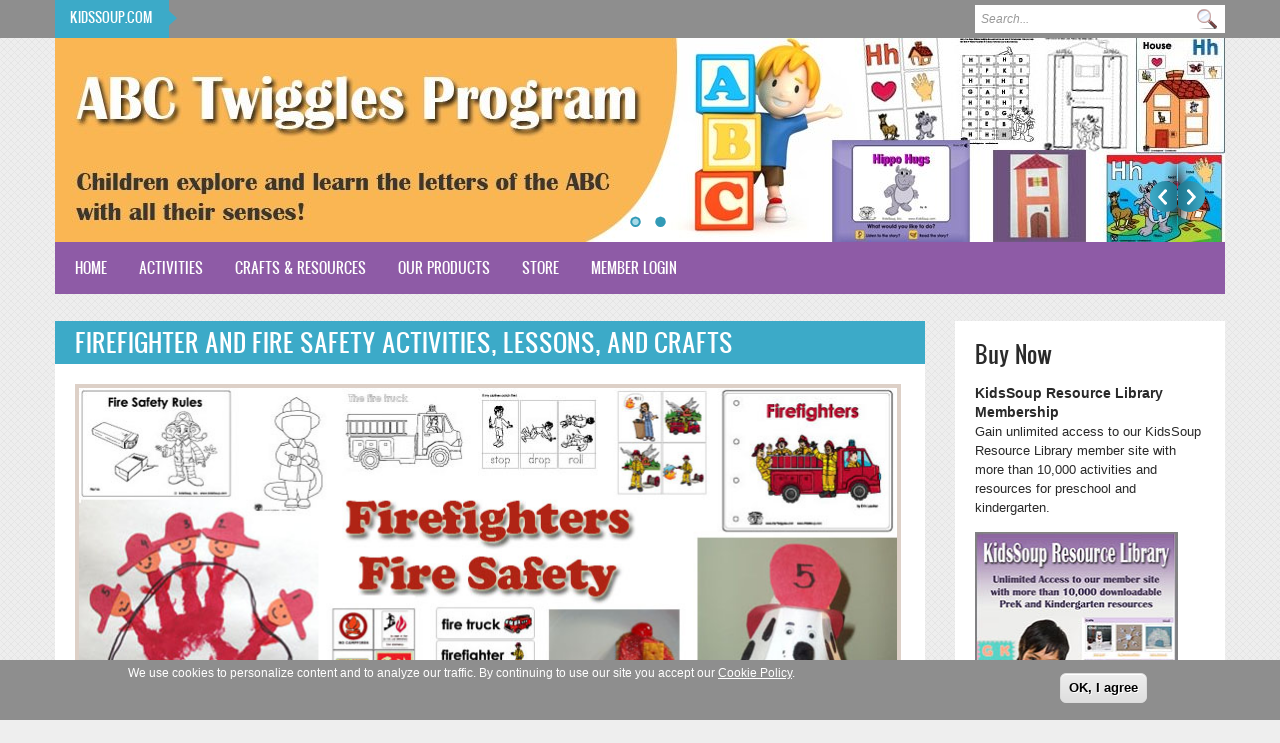

--- FILE ---
content_type: text/html; charset=utf-8
request_url: http://www.kidssoup.com/activity/firefighter-and-fire-safety-activities-lessons-and-crafts
body_size: 19049
content:
<!DOCTYPE html PUBLIC "-//W3C//DTD XHTML+RDFa 1.0//EN"
  "http://www.w3.org/MarkUp/DTD/xhtml-rdfa-1.dtd">
<html xmlns="http://www.w3.org/1999/xhtml" xml:lang="en" version="XHTML+RDFa 1.0" dir="ltr">

<head profile="http://www.w3.org/1999/xhtml/vocab">
  <meta http-equiv="Content-Type" content="text/html; charset=utf-8" />
<meta name="description" content="Preschool and Kindergarten Firefighters and Fire Safety Crafts, Activities, Lessons, and Games. Fire is magical to children. It emits warmth and light and is used in many types of celebrations around the world. However, fire also has a scary side. It can be dangerous when it is misunderstood or used inappropriately. For these reasons, children need to learn at an early age that fire is not for play. They also need to learn how to protect themselves if they come into contact with fire. Our resources introduce children to the benefits and dangers of fire." />
<meta name="generator" content="Drupal 7 (http://drupal.org)" />
<link rel="canonical" href="http://www.kidssoup.com/activity/firefighter-and-fire-safety-activities-lessons-and-crafts" />
<link rel="shortlink" href="http://www.kidssoup.com/node/2423" />
<meta name="dcterms.title" content="Firefighter and Fire Safety Activities, Lessons, and Crafts" />
<meta name="dcterms.creator" content="jgarcia" />
<meta name="dcterms.description" content="Preschool and Kindergarten Firefighters and Fire Safety Crafts, Activities, Lessons, and Games. Fire is magical to children. It emits warmth and light and is used in many types of celebrations around the world. However, fire also has a scary side. It can be dangerous when it is misunderstood or used inappropriately. For these reasons, children need to learn at an early age that fire is not for play. They also need to learn how to protect themselves if they come into contact with fire. Our resources introduce children to the benefits and dangers of fire." />
<meta name="dcterms.date" content="2015-07-19T12:55-07:00" />
<meta name="dcterms.type" content="Text" />
<meta name="dcterms.format" content="text/html" />
<meta name="dcterms.identifier" content="http://www.kidssoup.com/activity/firefighter-and-fire-safety-activities-lessons-and-crafts" />
<link rel="shortcut icon" href="https://www.kidssoup.com/sites/all/files/favicon.ico" type="image/ico" />
<meta name="msapplication-config" content="none" />
<link rel="apple-touch-icon" href="https://www.kidssoup.com/sites/all/files/apple-touch-icon-60x60.png" />
<link rel="apple-touch-icon" href="https://www.kidssoup.com/sites/all/files/apple-touch-icon-72x72.png" sizes="72x72" />
<link rel="apple-touch-icon" href="https://www.kidssoup.com/sites/all/files/apple-touch-icon-76x76.png" sizes="76x76" />
<link rel="apple-touch-icon" href="https://www.kidssoup.com/sites/all/files/apple-touch-icon-120x120.png" sizes="120x120" />
<link rel="apple-touch-icon" href="https://www.kidssoup.com/sites/all/files/apple-touch-icon-152x152.png" sizes="152x152" />
<link rel="apple-touch-icon-precomposed" href="https://www.kidssoup.com/sites/all/files/apple-touch-icon-57x57-precomposed.png" />
<link rel="apple-touch-icon-precomposed" href="https://www.kidssoup.com/sites/all/files/apple-touch-icon-72x72-precomposed.png" sizes="72x72" />
<link rel="apple-touch-icon-precomposed" href="https://www.kidssoup.com/sites/all/files/apple-touch-icon-76x76-precomposed.png" sizes="76x76" />
<link rel="apple-touch-icon-precomposed" href="https://www.kidssoup.com/sites/all/files/apple-touch-icon-120x120-precomposed.png" sizes="120x120" />
<link rel="apple-touch-icon-precomposed" href="https://www.kidssoup.com/sites/all/files/apple-touch-icon-152x152-precomposed.png" sizes="152x152" />
  <title>Firefighter and Fire Safety Activities, Lessons, and Crafts | KidsSoup</title>
  <!-- META FOR IOS & HANDHELD -->
  <meta name="viewport" content="width=device-width, initial-scale=1.0, user-scalable=yes"/>
  <meta name="HandheldFriendly" content="true" />
  <meta name="apple-touch-fullscreen" content="YES" />
  <!-- //META FOR IOS & HANDHELD -->  
  <link type="text/css" rel="stylesheet" href="http://www.kidssoup.com/sites/default/files/css/css_xE-rWrJf-fncB6ztZfd2huxqgxu4WO-qwma6Xer30m4.css" media="all" />
<link type="text/css" rel="stylesheet" href="http://www.kidssoup.com/sites/default/files/css/css_vZ_wrMQ9Og-YPPxa1q4us3N7DsZMJa-14jShHgRoRNo.css" media="all" />
<link type="text/css" rel="stylesheet" href="http://www.kidssoup.com/sites/default/files/css/css_8qbdSouD-7IGaCZYrjcAAUaT5s6PvldRn484Uayuvik.css" media="all" />
<link type="text/css" rel="stylesheet" href="http://www.kidssoup.com/sites/default/files/css/css_6c7biVt18y2SJ3cRI3JYA5EPDU60033OnI-1fmmAnaM.css" media="all" />
<link type="text/css" rel="stylesheet" href="https://cdnjs.cloudflare.com/ajax/libs/font-awesome/4.4.0/css/font-awesome.min.css" media="all" />
<link type="text/css" rel="stylesheet" href="http://www.kidssoup.com/sites/default/files/css/css_5PjPPMaYNBIq-4xr_uLvJyt1gxXVawgaoWlea7c762Q.css" media="all" />
<style type="text/css" media="all">
<!--/*--><![CDATA[/*><!--*/
#sliding-popup.sliding-popup-bottom,#sliding-popup.sliding-popup-bottom .eu-cookie-withdraw-banner,.eu-cookie-withdraw-tab{background:#8e8e8e;}#sliding-popup.sliding-popup-bottom.eu-cookie-withdraw-wrapper{background:transparent}#sliding-popup .popup-content #popup-text h1,#sliding-popup .popup-content #popup-text h2,#sliding-popup .popup-content #popup-text h3,#sliding-popup .popup-content #popup-text p,#sliding-popup label,#sliding-popup div,.eu-cookie-compliance-secondary-button,.eu-cookie-withdraw-tab{color:#fff !important;}.eu-cookie-withdraw-tab{border-color:#fff;}.eu-cookie-compliance-more-button{color:#fff !important;}

/*]]>*/-->
</style>
<link type="text/css" rel="stylesheet" href="http://www.kidssoup.com/sites/default/files/css/css_LtrCR-p67e1RcxCz4taKtoVGTSxRUlUfNlzbedCt_Bw.css" media="all" />
<link type="text/css" rel="stylesheet" href="http://www.kidssoup.com/sites/default/files/css/css_vX2Amok-Q8u5xQiMU20ENfUuH4CjoMkZM49WYYI8FvA.css" media="only screen and (min-width: 980px) and (max-width: 1199px)" />
<link type="text/css" rel="stylesheet" href="http://www.kidssoup.com/sites/default/files/css/css_DoKZOb-4Vs2Z1XehW-ByqhG8by4Y6Sz8oyxiBAEdVDM.css" media="only screen and (min-width: 720px) and (max-width: 979px)" />
<link type="text/css" rel="stylesheet" href="http://www.kidssoup.com/sites/default/files/css/css_IvMFyvq2crWTN06e7XT01s-Eww6oGx99_JPUITvNPG4.css" media="only screen and (max-width: 719px)" />
<link type="text/css" rel="stylesheet" href="http://www.kidssoup.com/sites/default/files/css/css_jLWhK4omJmeIx-c5J46yrRI2dktI-VoVqqNHxmux30U.css" media="only screen and (max-width: 479px)" />
<link type="text/css" rel="stylesheet" href="http://www.kidssoup.com/sites/default/files/css/css_PaFB0CsEhIekj7opAtymmPQUbzIkF2ImM49xahFC8XU.css" media="all" />
  <script type="text/javascript" src="http://www.kidssoup.com/sites/default/modules/jquery_update/replace/jquery/1.12/jquery.min.js?v=1.12.4"></script>
<script type="text/javascript" src="http://www.kidssoup.com/misc/jquery-extend-3.4.0.js?v=1.12.4"></script>
<script type="text/javascript" src="http://www.kidssoup.com/misc/jquery-html-prefilter-3.5.0-backport.js?v=1.12.4"></script>
<script type="text/javascript" src="http://www.kidssoup.com/misc/jquery.once.js?v=1.2"></script>
<script type="text/javascript" src="http://www.kidssoup.com/misc/drupal.js?rwfa73"></script>
<script type="text/javascript" src="http://www.kidssoup.com/sites/default/modules/jquery_update/js/jquery_browser.js?v=0.0.1"></script>
<script type="text/javascript" src="http://www.kidssoup.com/sites/default/modules/views_slideshow/js/views_slideshow.js?v=1.0"></script>
<script type="text/javascript" src="http://www.kidssoup.com/sites/default/modules/jquery_update/replace/ui/external/jquery.cookie.js?v=67fb34f6a866c40d0570"></script>
<script type="text/javascript" src="http://www.kidssoup.com/sites/default/libraries/colorbox/jquery.colorbox-min.js?rwfa73"></script>
<script type="text/javascript" src="http://www.kidssoup.com/sites/default/modules/colorbox/js/colorbox.js?rwfa73"></script>
<script type="text/javascript" src="http://www.kidssoup.com/sites/default/modules/colorbox/styles/default/colorbox_style.js?rwfa73"></script>
<script type="text/javascript" src="http://www.kidssoup.com/sites/default/modules/colorbox/js/colorbox_load.js?rwfa73"></script>
<script type="text/javascript" src="http://www.kidssoup.com/sites/default/libraries/jquery.cycle/jquery.cycle.all.min.js?rwfa73"></script>
<script type="text/javascript" src="http://www.kidssoup.com/sites/default/modules/views_slideshow/contrib/views_slideshow_cycle/js/views_slideshow_cycle.js?rwfa73"></script>
<script type="text/javascript" src="http://www.kidssoup.com/sites/default/modules/tb_megamenu/js/tb-megamenu-frontend.js?rwfa73"></script>
<script type="text/javascript" src="http://www.kidssoup.com/sites/default/modules/tb_megamenu/js/tb-megamenu-touch.js?rwfa73"></script>
<script type="text/javascript" src="http://www.kidssoup.com/sites/all/modules/google_analytics/googleanalytics.js?rwfa73"></script>
<script type="text/javascript" src="https://www.googletagmanager.com/gtag/js?id=UA-18789772-1"></script>
<script type="text/javascript">
<!--//--><![CDATA[//><!--
window.google_analytics_uacct = "UA-18789772-1";window.dataLayer = window.dataLayer || [];function gtag(){dataLayer.push(arguments)};gtag("js", new Date());gtag("set", "developer_id.dMDhkMT", true);gtag("config", "UA-18789772-1", {"groups":"default","anonymize_ip":true});
//--><!]]>
</script>
<script type="text/javascript">
<!--//--><![CDATA[//><!--

	(function ($) {
	  if (Drupal.Nucleus == undefined) {
		Drupal.Nucleus = {};
	  }
	  Drupal.behaviors.skinMenuAction = {
		attach: function (context) {
		  jQuery(".change-skin-button").click(function() {
			parts = this.href.split("/");
			style = parts[parts.length - 1];
			jQuery.cookie("light_skin", style, {path: "/"});
			window.location.reload();
			return false;
		  });
		}
	  }
	})(jQuery);
  
//--><!]]>
</script>
<script type="text/javascript" src="http://www.kidssoup.com/sites/default/themes/education/light/js/jquery.cookie.js?rwfa73"></script>
<script type="text/javascript" src="http://www.kidssoup.com/sites/default/themes/education/light/js/light.js?rwfa73"></script>
<script type="text/javascript" src="http://www.kidssoup.com/sites/default/themes/education/kidssoup_marketing/js/kidssoup_marketing.js?rwfa73"></script>
<script type="text/javascript">
<!--//--><![CDATA[//><!--
jQuery.extend(Drupal.settings, {"basePath":"\/","pathPrefix":"","setHasJsCookie":0,"ajaxPageState":{"theme":"kidssoup_marketing","theme_token":"wwI21R_wZjX7lwIm-dgkiLv6hoaCkhnadf1iB-KA1e4","js":{"0":1,"sites\/all\/modules\/eu_cookie_compliance\/js\/eu_cookie_compliance.js":1,"sites\/default\/modules\/jquery_update\/replace\/jquery\/1.12\/jquery.min.js":1,"misc\/jquery-extend-3.4.0.js":1,"misc\/jquery-html-prefilter-3.5.0-backport.js":1,"misc\/jquery.once.js":1,"misc\/drupal.js":1,"sites\/default\/modules\/jquery_update\/js\/jquery_browser.js":1,"sites\/default\/modules\/views_slideshow\/js\/views_slideshow.js":1,"sites\/default\/modules\/jquery_update\/replace\/ui\/external\/jquery.cookie.js":1,"sites\/default\/libraries\/colorbox\/jquery.colorbox-min.js":1,"sites\/default\/modules\/colorbox\/js\/colorbox.js":1,"sites\/default\/modules\/colorbox\/styles\/default\/colorbox_style.js":1,"sites\/default\/modules\/colorbox\/js\/colorbox_load.js":1,"sites\/default\/libraries\/jquery.cycle\/jquery.cycle.all.min.js":1,"sites\/default\/modules\/views_slideshow\/contrib\/views_slideshow_cycle\/js\/views_slideshow_cycle.js":1,"sites\/default\/modules\/tb_megamenu\/js\/tb-megamenu-frontend.js":1,"sites\/default\/modules\/tb_megamenu\/js\/tb-megamenu-touch.js":1,"sites\/all\/modules\/google_analytics\/googleanalytics.js":1,"https:\/\/www.googletagmanager.com\/gtag\/js?id=UA-18789772-1":1,"1":1,"2":1,"sites\/default\/themes\/education\/light\/js\/jquery.cookie.js":1,"sites\/default\/themes\/education\/light\/js\/light.js":1,"sites\/default\/themes\/education\/kidssoup_marketing\/js\/kidssoup_marketing.js":1},"css":{"modules\/system\/system.base.css":1,"modules\/system\/system.menus.css":1,"modules\/system\/system.messages.css":1,"modules\/system\/system.theme.css":1,"sites\/default\/modules\/views_slideshow\/views_slideshow.css":1,"modules\/comment\/comment.css":1,"modules\/field\/theme\/field.css":1,"modules\/node\/node.css":1,"modules\/search\/search.css":1,"modules\/user\/user.css":1,"modules\/forum\/forum.css":1,"sites\/default\/modules\/views\/css\/views.css":1,"sites\/default\/modules\/colorbox\/styles\/default\/colorbox_style.css":1,"sites\/default\/modules\/ctools\/css\/ctools.css":1,"sites\/default\/modules\/views_slideshow\/views_slideshow_controls_text.css":1,"sites\/default\/modules\/views_slideshow\/contrib\/views_slideshow_cycle\/views_slideshow_cycle.css":1,"https:\/\/cdnjs.cloudflare.com\/ajax\/libs\/font-awesome\/4.4.0\/css\/font-awesome.min.css":1,"sites\/default\/modules\/tb_megamenu\/css\/bootstrap.css":1,"sites\/default\/modules\/tb_megamenu\/css\/base.css":1,"sites\/default\/modules\/tb_megamenu\/css\/default.css":1,"sites\/default\/modules\/tb_megamenu\/css\/compatibility.css":1,"sites\/all\/modules\/eu_cookie_compliance\/css\/eu_cookie_compliance.css":1,"0":1,"sites\/default\/themes\/education\/light\/bootstrap\/css\/bootstrap.css":1,"sites\/default\/themes\/education\/light\/bootstrap\/css\/bootstrap-responsive.css":1,"sites\/default\/themes\/education\/light\/css\/light-base.css":1,"sites\/default\/themes\/education\/kidssoup_marketing\/css\/layout.css":1,"sites\/default\/themes\/education\/kidssoup_marketing\/css\/region.css":1,"sites\/default\/themes\/education\/kidssoup_marketing\/css\/block.css":1,"sites\/default\/themes\/education\/kidssoup_marketing\/css\/menu.css":1,"sites\/default\/themes\/education\/kidssoup_marketing\/css\/screen.css":1,"sites\/default\/themes\/education\/kidssoup_marketing\/css\/screens\/tablet.css":1,"sites\/default\/themes\/education\/kidssoup_marketing\/css\/screens\/tablet-vertical.css":1,"sites\/default\/themes\/education\/kidssoup_marketing\/css\/screens\/mobile.css":1,"sites\/default\/themes\/education\/kidssoup_marketing\/css\/screens\/mobile-vertical.css":1,"sites\/default\/themes\/education\/kidssoup_marketing\/css\/colors\/blue\/style.css":1}},"colorbox":{"opacity":"0.85","current":"{current} of {total}","previous":"\u00ab Prev","next":"Next \u00bb","close":"Close","maxWidth":"98%","maxHeight":"98%","fixed":true,"mobiledetect":true,"mobiledevicewidth":"480px","file_public_path":"\/sites\/default\/files","specificPagesDefaultValue":"admin*\nimagebrowser*\nimg_assist*\nimce*\nnode\/add\/*\nnode\/*\/edit\nprint\/*\nprintpdf\/*\nsystem\/ajax\nsystem\/ajax\/*"},"jcarousel":{"ajaxPath":"\/jcarousel\/ajax\/views"},"viewsSlideshow":{"slideshow-block_1":{"methods":{"goToSlide":["viewsSlideshowPager","viewsSlideshowSlideCounter","viewsSlideshowCycle"],"nextSlide":["viewsSlideshowPager","viewsSlideshowSlideCounter","viewsSlideshowCycle"],"pause":["viewsSlideshowControls","viewsSlideshowCycle"],"play":["viewsSlideshowControls","viewsSlideshowCycle"],"previousSlide":["viewsSlideshowPager","viewsSlideshowSlideCounter","viewsSlideshowCycle"],"transitionBegin":["viewsSlideshowPager","viewsSlideshowSlideCounter"],"transitionEnd":[]},"paused":0}},"viewsSlideshowControls":{"slideshow-block_1":{"bottom":{"type":"viewsSlideshowControlsText"}}},"viewsSlideshowPager":{"slideshow-block_1":{"bottom":{"type":"viewsSlideshowPagerFields","master_pager":"0"}}},"viewsSlideshowPagerFields":{"slideshow-block_1":{"bottom":{"activatePauseOnHover":0}}},"viewsSlideshowCycle":{"#views_slideshow_cycle_main_slideshow-block_1":{"num_divs":2,"id_prefix":"#views_slideshow_cycle_main_","div_prefix":"#views_slideshow_cycle_div_","vss_id":"slideshow-block_1","effect":"fade","transition_advanced":0,"timeout":5000,"speed":700,"delay":0,"sync":1,"random":0,"pause":1,"pause_on_click":0,"play_on_hover":0,"action_advanced":0,"start_paused":0,"remember_slide":0,"remember_slide_days":1,"pause_in_middle":0,"pause_when_hidden":0,"pause_when_hidden_type":"full","amount_allowed_visible":"","nowrap":0,"pause_after_slideshow":0,"fixed_height":1,"items_per_slide":1,"wait_for_image_load":1,"wait_for_image_load_timeout":3000,"cleartype":0,"cleartypenobg":0,"advanced_options":"{}"}},"eu_cookie_compliance":{"popup_enabled":1,"popup_agreed_enabled":0,"popup_hide_agreed":0,"popup_clicking_confirmation":1,"popup_scrolling_confirmation":0,"popup_html_info":"\u003Cdiv class=\u0022eu-cookie-compliance-banner eu-cookie-compliance-banner-info eu-cookie-compliance-banner--default\u0022\u003E\n  \u003Cdiv class=\u0022popup-content info\u0022\u003E\n    \u003Cdiv id=\u0022popup-text\u0022\u003E\n      \u003Cp\u003E\u003Cspan\u003EWe use cookies to personalize content and to analyze our traffic. By continuing to use our site you accept\u00a0our \u003Ca href=\u0022https:\/\/www.kidssoup.com\/store\/kidssoup-cookie-policy\u0022\u003ECookie Policy\u003C\/a\u003E.\u003C\/span\u003E\u003C\/p\u003E          \u003C\/div\u003E\n    \n    \u003Cdiv id=\u0022popup-buttons\u0022 class=\u0022\u0022\u003E\n      \u003Cbutton type=\u0022button\u0022 class=\u0022agree-button eu-cookie-compliance-default-button\u0022\u003EOK, I agree\u003C\/button\u003E\n          \u003C\/div\u003E\n  \u003C\/div\u003E\n\u003C\/div\u003E","use_mobile_message":false,"mobile_popup_html_info":"\u003Cdiv class=\u0022eu-cookie-compliance-banner eu-cookie-compliance-banner-info eu-cookie-compliance-banner--default\u0022\u003E\n  \u003Cdiv class=\u0022popup-content info\u0022\u003E\n    \u003Cdiv id=\u0022popup-text\u0022\u003E\n                \u003C\/div\u003E\n    \n    \u003Cdiv id=\u0022popup-buttons\u0022 class=\u0022\u0022\u003E\n      \u003Cbutton type=\u0022button\u0022 class=\u0022agree-button eu-cookie-compliance-default-button\u0022\u003EOK, I agree\u003C\/button\u003E\n          \u003C\/div\u003E\n  \u003C\/div\u003E\n\u003C\/div\u003E\n","mobile_breakpoint":"768","popup_html_agreed":"\u003Cdiv\u003E\n  \u003Cdiv class=\u0022popup-content agreed\u0022\u003E\n    \u003Cdiv id=\u0022popup-text\u0022\u003E\n      \u003Ch2\u003EThank you for accepting cookies\u003C\/h2\u003E\u003Cp\u003EYou can now hide this message or find out more about cookies.\u003C\/p\u003E    \u003C\/div\u003E\n    \u003Cdiv id=\u0022popup-buttons\u0022\u003E\n      \u003Cbutton type=\u0022button\u0022 class=\u0022hide-popup-button eu-cookie-compliance-hide-button\u0022\u003EHide\u003C\/button\u003E\n          \u003C\/div\u003E\n  \u003C\/div\u003E\n\u003C\/div\u003E","popup_use_bare_css":false,"popup_height":"auto","popup_width":"100%","popup_delay":1000,"popup_link":"https:\/\/www.kidssoup.com\/store\/our-security-policy","popup_link_new_window":1,"popup_position":null,"fixed_top_position":1,"popup_language":"en","store_consent":false,"better_support_for_screen_readers":0,"reload_page":0,"domain":"","domain_all_sites":null,"popup_eu_only_js":0,"cookie_lifetime":"365","cookie_session":false,"disagree_do_not_show_popup":0,"method":"default","whitelisted_cookies":"","withdraw_markup":"\u003Cbutton type=\u0022button\u0022 class=\u0022eu-cookie-withdraw-tab\u0022\u003EPrivacy settings\u003C\/button\u003E\n\u003Cdiv class=\u0022eu-cookie-withdraw-banner\u0022\u003E\n  \u003Cdiv class=\u0022popup-content info\u0022\u003E\n    \u003Cdiv id=\u0022popup-text\u0022\u003E\n      \u003Ch2\u003EWe use cookies on this site to enhance your user experience\u003C\/h2\u003E\u003Cp\u003EYou have given your consent for us to set cookies.\u003C\/p\u003E    \u003C\/div\u003E\n    \u003Cdiv id=\u0022popup-buttons\u0022\u003E\n      \u003Cbutton type=\u0022button\u0022 class=\u0022eu-cookie-withdraw-button\u0022\u003EWithdraw consent\u003C\/button\u003E\n    \u003C\/div\u003E\n  \u003C\/div\u003E\n\u003C\/div\u003E\n","withdraw_enabled":false,"withdraw_button_on_info_popup":false,"cookie_categories":[],"enable_save_preferences_button":true,"fix_first_cookie_category":true,"select_all_categories_by_default":false,"cookie_name":""},"googleanalytics":{"account":["UA-18789772-1"],"trackOutbound":1,"trackMailto":1,"trackDownload":1,"trackDownloadExtensions":"7z|aac|arc|arj|asf|asx|avi|bin|csv|doc(x|m)?|dot(x|m)?|exe|flv|gif|gz|gzip|hqx|jar|jpe?g|js|mp(2|3|4|e?g)|mov(ie)?|msi|msp|pdf|phps|png|ppt(x|m)?|pot(x|m)?|pps(x|m)?|ppam|sld(x|m)?|thmx|qtm?|ra(m|r)?|sea|sit|tar|tgz|torrent|txt|wav|wma|wmv|wpd|xls(x|m|b)?|xlt(x|m)|xlam|xml|z|zip","trackColorbox":1},"urlIsAjaxTrusted":{"\/activity\/firefighter-and-fire-safety-activities-lessons-and-crafts":true}});
//--><!]]>
</script>
   <!--[if lt IE 9]>
   <link rel="stylesheet" type="text/css" href="http://localhost/drupal-works/education_new/sites/all/themes/education/education/css/ie.css" />
   <![endif]-->
</head>
<body class="html not-front not-logged-in one-sidebar sidebar-second page-node page-node- page-node-2423 node-type-theme-page skin-blue" >
  <div id="skip-link">
    <a href="#main-content" class="element-invisible element-focusable">Skip to main content</a>
  </div>
    <div id="page" class="page-default">
  <a name="Top" id="Top"></a>
  
      <div id="headline-wrapper" class="wrapper">
      <div class="container">
        <div class="row">
          <div class="span12 clearfix">
              <div class="region region-headline">
    <div id="block-block-14" class="block block-block">
  <div class="block-inner">
            
    <div class="content">
      <div class="block block-views" id="block-views-break-news-block">
	<h2>Kidssoup.com</h2>
</div>
    </div>
  </div>
</div>
<div id="block-search-form" class="block block-search">
  <div class="block-inner">
            
    <div class="content">
      <form action="/activity/firefighter-and-fire-safety-activities-lessons-and-crafts" method="post" id="search-block-form" accept-charset="UTF-8"><div><div class="container-inline">
      <h2 class="element-invisible">Search form</h2>
    <div class="form-item form-type-textfield form-item-search-block-form">
  <label class="element-invisible" for="edit-search-block-form--2">Search </label>
 <input title="Enter the terms you wish to search for." type="text" id="edit-search-block-form--2" name="search_block_form" value="" size="15" maxlength="128" class="form-text" />
</div>
<div class="form-actions form-wrapper" id="edit-actions"><input type="submit" id="edit-submit" name="op" value="Search" class="form-submit" /></div><input type="hidden" name="form_build_id" value="form--Ps9G9Sh4W2mGThByHeiQYfA3Q-P4SvlHAIFxrSkvRc" />
<input type="hidden" name="form_id" value="search_block_form" />
</div>
</div></form>    </div>
  </div>
</div>
  </div>
          </div>
        </div>
      </div>
    </div>
    
  <!-- HEADER -->
  <div id="header-wrapper" class="wrapper">
    <div class="container">
	  <div class="row">
	    <div class="span12 clearfix">
	      <div id="header" class="clearfix">
	        	
	        	
	        	        	      </div>
			
		  			<div id="slideshow-wrapper" class="wrapper">
				  <div class="region region-slideshow">
    <div id="block-views-slideshow-block" class="block block-views">
  <div class="block-inner">
            
    <div class="content">
      <div class="view view-slideshow view-id-slideshow view-display-id-block view-dom-id-05a604d813644eb7cecdb16c58a6449a">
        
  
  
      <div class="view-content">
      
  <div class="skin-default">
    
    <div id="views_slideshow_cycle_main_slideshow-block_1" class="views_slideshow_cycle_main views_slideshow_main"><div id="views_slideshow_cycle_teaser_section_slideshow-block_1" class="views-slideshow-cycle-main-frame views_slideshow_cycle_teaser_section">
  <div id="views_slideshow_cycle_div_slideshow-block_1_0" class="views-slideshow-cycle-main-frame-row views_slideshow_cycle_slide views_slideshow_slide views-row-1 views-row-first views-row-odd" aria-labelledby='views_slideshow_pager_field_item_bottom_slideshow-block_1_0'>
  <div class="views-slideshow-cycle-main-frame-row-item views-row views-row-0 views-row-odd views-row-first">
    
  <div class="views-field views-field-field-slideshow-image">        <div class="field-content"><a href="/abc-twiggles"><img src="http://www.kidssoup.com/sites/default/files/styles/img_1170_204/public/media/ABCTwiggles-Home-Banner3_0.jpg?itok=LRDReuQj" width="1170" height="204" alt="" /></a></div>  </div></div>
</div>
<div id="views_slideshow_cycle_div_slideshow-block_1_1" class="views-slideshow-cycle-main-frame-row views_slideshow_cycle_slide views_slideshow_slide views-row-2 views_slideshow_cycle_hidden views-row-last views-row-even" aria-labelledby='views_slideshow_pager_field_item_bottom_slideshow-block_1_1'>
  <div class="views-slideshow-cycle-main-frame-row-item views-row views-row-0 views-row-odd">
    
  <div class="views-field views-field-field-slideshow-image">        <div class="field-content"><a href="/kidssoup-resource-library"><img src="http://www.kidssoup.com/sites/default/files/styles/img_1170_204/public/media/KSResource-Home-Banner2_0.jpg?itok=oAEJja3_" width="1170" height="204" alt="" /></a></div>  </div></div>
</div>
</div>
</div>
          <div class="views-slideshow-controls-bottom clearfix">
        <div id="views_slideshow_controls_text_slideshow-block_1" class="views-slideshow-controls-text views_slideshow_controls_text">
  <span id="views_slideshow_controls_text_previous_slideshow-block_1" class="views-slideshow-controls-text-previous views_slideshow_controls_text_previous">
  <a href="#" rel="prev">Previous</a>
</span>
  <span id="views_slideshow_controls_text_pause_slideshow-block_1" class="views-slideshow-controls-text-pause views_slideshow_controls_text_pause  views-slideshow-controls-text-status-play"><a href="#">Pause</a></span>
  <span id="views_slideshow_controls_text_next_slideshow-block_1" class="views-slideshow-controls-text-next views_slideshow_controls_text_next">
  <a href="#" rel="next">Next</a>
</span>
</div>
<div id="widget_pager_bottom_slideshow-block_1" class="views-slideshow-pager-fields widget_pager widget_pager_bottom views_slideshow_pager_field">
  <div id="views_slideshow_pager_field_item_bottom_slideshow-block_1_0" class="views-slideshow-pager-field-item views_slideshow_pager_field_item views-row-odd views-row-first" aria-controls="views_slideshow_cycle_div_slideshow-block_1_0">
  <div class="views-field-nid">
    <div class="views-content-nid">
    <a href='#slideshow-0'>614</a>  </div>
</div>
</div>
<div id="views_slideshow_pager_field_item_bottom_slideshow-block_1_1" class="views-slideshow-pager-field-item views_slideshow_pager_field_item views-row-even views-row-last" aria-controls="views_slideshow_cycle_div_slideshow-block_1_1">
  <div class="views-field-nid">
    <div class="views-content-nid">
    <a href='#slideshow-1'>610</a>  </div>
</div>
</div>
</div>
      </div>
      </div>
    </div>
  
  
  
  
  
  
</div>    </div>
  </div>
</div>
  </div>
			
			</div>
		  		
		</div>
	  </div>
    </div>
  </div>
  <!-- //HEADER -->

      <div id="main-menu-wrapper" class="wrapper">
      <div class="container">
        <div class="row">
          <div class="span12 clearfix">
            <div class="block-menu-icon">
              <a class="home-button" href="index.php" title="Home">Home</a>
              <a class="responsive-menu-button" href="javascript:void(0);" title="Navigation Icon" style="display:none;">Menu</a>
            </div>
              <div class="region region-main-menu">
    <div id="block-tb-megamenu-main-menu" class="block block-tb-megamenu">
  <div class="block-inner">
            
    <div class="content">
      <div  class="tb-megamenu tb-megamenu-main-menu" role="navigation" aria-label="Main navigation">
      <button data-target=".nav-collapse" data-toggle="collapse" class="btn btn-navbar tb-megamenu-button" type="button">
      <i class="fa fa-reorder"></i>
    </button>
    <div class="nav-collapse ">
    <ul  class="tb-megamenu-nav nav level-0 items-9">
    <li  data-id="224" data-level="1" data-type="menu_item" data-class="" data-xicon="" data-caption="" data-alignsub="" data-group="0" data-hidewcol="0" data-hidesub="0" class="tb-megamenu-item level-1 mega">
          <a href="/" >
                Home                      </a>
          </li>

  <li  data-id="2305" data-level="1" data-type="menu_item" data-class="" data-xicon="" data-caption="" data-alignsub="" data-group="0" data-hidewcol="0" data-hidesub="0" class="tb-megamenu-item level-1 mega dropdown">
          <a href="/activities"  class="dropdown-toggle">
                Activities                  <span class="caret"></span>
                      </a>
        <div  data-class="" data-width="" class="tb-megamenu-submenu dropdown-menu mega-dropdown-menu nav-child">
  <div class="mega-dropdown-inner">
    <div  class="tb-megamenu-row row-fluid">
  <div  data-class="" data-width="12" data-hidewcol="0" id="tb-megamenu-column-10" class="tb-megamenu-column span12  mega-col-nav">
  <div class="tb-megamenu-column-inner mega-inner clearfix">
        <ul  class="tb-megamenu-subnav mega-nav level-1 items-9">
    <li  data-id="2306" data-level="2" data-type="menu_item" data-class="" data-xicon="" data-caption="" data-alignsub="" data-group="0" data-hidewcol="0" data-hidesub="0" class="tb-megamenu-item level-2 mega dropdown-submenu">
          <a href="/activities-by-category/seasons"  class="dropdown-toggle" title="Seasons">
                Seasons                  <span class="caret"></span>
                      </a>
        <div  data-class="" data-width="" class="tb-megamenu-submenu dropdown-menu mega-dropdown-menu nav-child">
  <div class="mega-dropdown-inner">
    <div  class="tb-megamenu-row row-fluid">
  <div  data-class="" data-width="12" data-hidewcol="0" id="tb-megamenu-column-1" class="tb-megamenu-column span12  mega-col-nav">
  <div class="tb-megamenu-column-inner mega-inner clearfix">
        <ul  class="tb-megamenu-subnav mega-nav level-2 items-4">
    <li  data-id="2307" data-level="3" data-type="menu_item" data-class="" data-xicon="" data-caption="" data-alignsub="" data-group="0" data-hidewcol="0" data-hidesub="0" class="tb-megamenu-item level-3 mega">
          <a href="/activities/spring"  title="Spring">
                Spring                      </a>
          </li>

  <li  data-id="2308" data-level="3" data-type="menu_item" data-class="" data-xicon="" data-caption="" data-alignsub="" data-group="0" data-hidewcol="0" data-hidesub="0" class="tb-megamenu-item level-3 mega">
          <a href="/activities/summer"  title="Summer">
                Summer                      </a>
          </li>

  <li  data-id="2309" data-level="3" data-type="menu_item" data-class="" data-xicon="" data-caption="" data-alignsub="" data-group="0" data-hidewcol="0" data-hidesub="0" class="tb-megamenu-item level-3 mega">
          <a href="/activities/fall-autumn"  title="Fall / Autumn">
                Fall / Autumn                      </a>
          </li>

  <li  data-id="2310" data-level="3" data-type="menu_item" data-class="" data-xicon="" data-caption="" data-alignsub="" data-group="0" data-hidewcol="0" data-hidesub="0" class="tb-megamenu-item level-3 mega">
          <a href="/activities/winter"  title="Winter">
                Winter                      </a>
          </li>
</ul>
  </div>
</div>
</div>
  </div>
</div>
  </li>

  <li  data-id="2311" data-level="2" data-type="menu_item" data-class="" data-xicon="" data-caption="" data-alignsub="" data-group="0" data-hidewcol="0" data-hidesub="0" class="tb-megamenu-item level-2 mega dropdown-submenu">
          <a href="/activities-by-category/holidays-and-celebrations"  class="dropdown-toggle" title="Holidays and Celebrations">
                Holidays and Celebrations                  <span class="caret"></span>
                      </a>
        <div  data-class="" data-width="" class="tb-megamenu-submenu dropdown-menu mega-dropdown-menu nav-child">
  <div class="mega-dropdown-inner">
    <div  class="tb-megamenu-row row-fluid">
  <div  data-class="" data-width="12" data-hidewcol="0" id="tb-megamenu-column-2" class="tb-megamenu-column span12  mega-col-nav">
  <div class="tb-megamenu-column-inner mega-inner clearfix">
        <ul  class="tb-megamenu-subnav mega-nav level-2 items-10">
    <li  data-id="2312" data-level="3" data-type="menu_item" data-class="" data-xicon="" data-caption="" data-alignsub="" data-group="0" data-hidewcol="0" data-hidesub="0" class="tb-megamenu-item level-3 mega">
          <a href="/activities/school-celebrations"  title="School Celebrations">
                School Celebrations                      </a>
          </li>

  <li  data-id="2313" data-level="3" data-type="menu_item" data-class="" data-xicon="" data-caption="" data-alignsub="" data-group="0" data-hidewcol="0" data-hidesub="0" class="tb-megamenu-item level-3 mega">
          <a href="/activities/other-holidays"  title="Other Holidays">
                Other Holidays                      </a>
          </li>

  <li  data-id="2314" data-level="3" data-type="menu_item" data-class="" data-xicon="" data-caption="" data-alignsub="" data-group="0" data-hidewcol="0" data-hidesub="0" class="tb-megamenu-item level-3 mega">
          <a href="/activities/christmas-holidays"  title="Christmas Holidays">
                Christmas Holidays                      </a>
          </li>

  <li  data-id="2315" data-level="3" data-type="menu_item" data-class="" data-xicon="" data-caption="" data-alignsub="" data-group="0" data-hidewcol="0" data-hidesub="0" class="tb-megamenu-item level-3 mega">
          <a href="/activities/thanksgiving"  title="Thanksgiving">
                Thanksgiving                      </a>
          </li>

  <li  data-id="2316" data-level="3" data-type="menu_item" data-class="" data-xicon="" data-caption="" data-alignsub="" data-group="0" data-hidewcol="0" data-hidesub="0" class="tb-megamenu-item level-3 mega">
          <a href="/activities/halloween"  title="Halloween">
                Halloween                      </a>
          </li>

  <li  data-id="2317" data-level="3" data-type="menu_item" data-class="" data-xicon="" data-caption="" data-alignsub="" data-group="0" data-hidewcol="0" data-hidesub="0" class="tb-megamenu-item level-3 mega">
          <a href="/activities/easter"  title="Easter">
                Easter                      </a>
          </li>

  <li  data-id="2318" data-level="3" data-type="menu_item" data-class="" data-xicon="" data-caption="" data-alignsub="" data-group="0" data-hidewcol="0" data-hidesub="0" class="tb-megamenu-item level-3 mega">
          <a href="/activities/earth-day"  title="Earth Day">
                Earth Day                      </a>
          </li>

  <li  data-id="2319" data-level="3" data-type="menu_item" data-class="" data-xicon="" data-caption="" data-alignsub="" data-group="0" data-hidewcol="0" data-hidesub="0" class="tb-megamenu-item level-3 mega">
          <a href="/activities/mothers-day"  title="Mother&#039;s Day">
                Mother&#039;s Day                      </a>
          </li>

  <li  data-id="2320" data-level="3" data-type="menu_item" data-class="" data-xicon="" data-caption="" data-alignsub="" data-group="0" data-hidewcol="0" data-hidesub="0" class="tb-megamenu-item level-3 mega">
          <a href="/activities/st-patricks-day"  title="St. Patrick&#039;s Day">
                St. Patrick&#039;s Day                      </a>
          </li>

  <li  data-id="2321" data-level="3" data-type="menu_item" data-class="" data-xicon="" data-caption="" data-alignsub="" data-group="0" data-hidewcol="0" data-hidesub="0" class="tb-megamenu-item level-3 mega">
          <a href="/activities/valentines-day"  title="Valentine&#039;s Day">
                Valentine&#039;s Day                      </a>
          </li>
</ul>
  </div>
</div>
</div>
  </div>
</div>
  </li>

  <li  data-id="2322" data-level="2" data-type="menu_item" data-class="" data-xicon="" data-caption="" data-alignsub="" data-group="0" data-hidewcol="0" data-hidesub="0" class="tb-megamenu-item level-2 mega dropdown-submenu">
          <a href="/activities-by-category/animals"  class="dropdown-toggle" title="Animals">
                Animals                  <span class="caret"></span>
                      </a>
        <div  data-class="" data-width="" class="tb-megamenu-submenu dropdown-menu mega-dropdown-menu nav-child">
  <div class="mega-dropdown-inner">
    <div  class="tb-megamenu-row row-fluid">
  <div  data-class="" data-width="12" data-hidewcol="0" id="tb-megamenu-column-3" class="tb-megamenu-column span12  mega-col-nav">
  <div class="tb-megamenu-column-inner mega-inner clearfix">
        <ul  class="tb-megamenu-subnav mega-nav level-2 items-10">
    <li  data-id="2323" data-level="3" data-type="menu_item" data-class="" data-xicon="" data-caption="" data-alignsub="" data-group="0" data-hidewcol="0" data-hidesub="0" class="tb-megamenu-item level-3 mega">
          <a href="/activities/garden"  title="Garden">
                Garden                      </a>
          </li>

  <li  data-id="2324" data-level="3" data-type="menu_item" data-class="" data-xicon="" data-caption="" data-alignsub="" data-group="0" data-hidewcol="0" data-hidesub="0" class="tb-megamenu-item level-3 mega">
          <a href="/activities/zoo"  title="Zoo">
                Zoo                      </a>
          </li>

  <li  data-id="2325" data-level="3" data-type="menu_item" data-class="" data-xicon="" data-caption="" data-alignsub="" data-group="0" data-hidewcol="0" data-hidesub="0" class="tb-megamenu-item level-3 mega">
          <a href="/activities/pond"  title="Pond">
                Pond                      </a>
          </li>

  <li  data-id="2326" data-level="3" data-type="menu_item" data-class="" data-xicon="" data-caption="" data-alignsub="" data-group="0" data-hidewcol="0" data-hidesub="0" class="tb-megamenu-item level-3 mega">
          <a href="/activities/farm"  title="Farm">
                Farm                      </a>
          </li>

  <li  data-id="2327" data-level="3" data-type="menu_item" data-class="" data-xicon="" data-caption="" data-alignsub="" data-group="0" data-hidewcol="0" data-hidesub="0" class="tb-megamenu-item level-3 mega">
          <a href="/activities/dinosaurs"  title="Dinosaurs">
                Dinosaurs                      </a>
          </li>

  <li  data-id="2328" data-level="3" data-type="menu_item" data-class="" data-xicon="" data-caption="" data-alignsub="" data-group="0" data-hidewcol="0" data-hidesub="0" class="tb-megamenu-item level-3 mega">
          <a href="/activities/ocean"  title="Ocean">
                Ocean                      </a>
          </li>

  <li  data-id="2329" data-level="3" data-type="menu_item" data-class="" data-xicon="" data-caption="" data-alignsub="" data-group="0" data-hidewcol="0" data-hidesub="0" class="tb-megamenu-item level-3 mega">
          <a href="/activities/woodland"  title="Woodland">
                Woodland                      </a>
          </li>

  <li  data-id="2330" data-level="3" data-type="menu_item" data-class="" data-xicon="" data-caption="" data-alignsub="" data-group="0" data-hidewcol="0" data-hidesub="0" class="tb-megamenu-item level-3 mega">
          <a href="/activities/pets"  title="Pets">
                Pets                      </a>
          </li>

  <li  data-id="2331" data-level="3" data-type="menu_item" data-class="" data-xicon="" data-caption="" data-alignsub="" data-group="0" data-hidewcol="0" data-hidesub="0" class="tb-megamenu-item level-3 mega">
          <a href="/activities/polar-region"  title="Polar Region">
                Polar Region                      </a>
          </li>

  <li  data-id="2332" data-level="3" data-type="menu_item" data-class="" data-xicon="" data-caption="" data-alignsub="" data-group="0" data-hidewcol="0" data-hidesub="0" class="tb-megamenu-item level-3 mega">
          <a href="/activities/jungle"  title="Jungle">
                Jungle                      </a>
          </li>
</ul>
  </div>
</div>
</div>
  </div>
</div>
  </li>

  <li  data-id="2333" data-level="2" data-type="menu_item" data-class="" data-xicon="" data-caption="" data-alignsub="" data-group="0" data-hidewcol="0" data-hidesub="0" class="tb-megamenu-item level-2 mega dropdown-submenu">
          <a href="/activities-by-category/places"  class="dropdown-toggle" title="Places">
                Places                  <span class="caret"></span>
                      </a>
        <div  data-class="" data-width="" class="tb-megamenu-submenu dropdown-menu mega-dropdown-menu nav-child">
  <div class="mega-dropdown-inner">
    <div  class="tb-megamenu-row row-fluid">
  <div  data-class="" data-width="12" data-hidewcol="0" id="tb-megamenu-column-4" class="tb-megamenu-column span12  mega-col-nav">
  <div class="tb-megamenu-column-inner mega-inner clearfix">
        <ul  class="tb-megamenu-subnav mega-nav level-2 items-7">
    <li  data-id="2381" data-level="3" data-type="menu_item" data-class="" data-xicon="" data-caption="" data-alignsub="" data-group="0" data-hidewcol="0" data-hidesub="0" class="tb-megamenu-item level-3 mega">
          <a href="/activities/garden-0"  title="In the Garden">
                In the Garden                      </a>
          </li>

  <li  data-id="2334" data-level="3" data-type="menu_item" data-class="" data-xicon="" data-caption="" data-alignsub="" data-group="0" data-hidewcol="0" data-hidesub="0" class="tb-megamenu-item level-3 mega">
          <a href="/activities/farm-0"  title="At the Farm">
                At the Farm                      </a>
          </li>

  <li  data-id="2335" data-level="3" data-type="menu_item" data-class="" data-xicon="" data-caption="" data-alignsub="" data-group="0" data-hidewcol="0" data-hidesub="0" class="tb-megamenu-item level-3 mega">
          <a href="/activities/around-world"  title="Around the World">
                Around the World                      </a>
          </li>

  <li  data-id="2336" data-level="3" data-type="menu_item" data-class="" data-xicon="" data-caption="" data-alignsub="" data-group="0" data-hidewcol="0" data-hidesub="0" class="tb-megamenu-item level-3 mega">
          <a href="/activities/my-town"  title="In my Town">
                In my Town                      </a>
          </li>

  <li  data-id="2337" data-level="3" data-type="menu_item" data-class="" data-xicon="" data-caption="" data-alignsub="" data-group="0" data-hidewcol="0" data-hidesub="0" class="tb-megamenu-item level-3 mega">
          <a href="/activities/outdoors"  title="Outdoors">
                Outdoors                      </a>
          </li>

  <li  data-id="2338" data-level="3" data-type="menu_item" data-class="" data-xicon="" data-caption="" data-alignsub="" data-group="0" data-hidewcol="0" data-hidesub="0" class="tb-megamenu-item level-3 mega">
          <a href="/activities/space"  title="Space">
                Space                      </a>
          </li>

  <li  data-id="2339" data-level="3" data-type="menu_item" data-class="" data-xicon="" data-caption="" data-alignsub="" data-group="0" data-hidewcol="0" data-hidesub="0" class="tb-megamenu-item level-3 mega">
          <a href="/activities/kitchen"  title="In the Kitchen">
                In the Kitchen                      </a>
          </li>
</ul>
  </div>
</div>
</div>
  </div>
</div>
  </li>

  <li  data-id="2355" data-level="2" data-type="menu_item" data-class="" data-xicon="" data-caption="" data-alignsub="" data-group="0" data-hidewcol="0" data-hidesub="0" class="tb-megamenu-item level-2 mega dropdown-submenu">
          <a href="/activities-by-category/misc"  class="dropdown-toggle" title="Misc">
                Misc                  <span class="caret"></span>
                      </a>
        <div  data-class="" data-width="" class="tb-megamenu-submenu dropdown-menu mega-dropdown-menu nav-child">
  <div class="mega-dropdown-inner">
    <div  class="tb-megamenu-row row-fluid">
  <div  data-class="" data-width="12" data-hidewcol="0" id="tb-megamenu-column-5" class="tb-megamenu-column span12  mega-col-nav">
  <div class="tb-megamenu-column-inner mega-inner clearfix">
        <ul  class="tb-megamenu-subnav mega-nav level-2 items-8">
    <li  data-id="2356" data-level="3" data-type="menu_item" data-class="" data-xicon="" data-caption="" data-alignsub="" data-group="0" data-hidewcol="0" data-hidesub="0" class="tb-megamenu-item level-3 mega">
          <a href="/activities/circus"  title="Circus">
                Circus                      </a>
          </li>

  <li  data-id="2398" data-level="3" data-type="menu_item" data-class="" data-xicon="" data-caption="" data-alignsub="" data-group="0" data-hidewcol="0" data-hidesub="0" class="tb-megamenu-item level-3 mega">
          <a href="/activities/colors"  title="Colors">
                Colors                      </a>
          </li>

  <li  data-id="2401" data-level="3" data-type="menu_item" data-class="" data-xicon="" data-caption="" data-alignsub="" data-group="0" data-hidewcol="0" data-hidesub="0" class="tb-megamenu-item level-3 mega">
          <a href="/activities/olympic-games"  title="Olympic Games">
                Olympic Games                      </a>
          </li>

  <li  data-id="2397" data-level="3" data-type="menu_item" data-class="" data-xicon="" data-caption="" data-alignsub="" data-group="0" data-hidewcol="0" data-hidesub="0" class="tb-megamenu-item level-3 mega">
          <a href="/activities/calendar"  title="Calendar">
                Calendar                      </a>
          </li>

  <li  data-id="2357" data-level="3" data-type="menu_item" data-class="" data-xicon="" data-caption="" data-alignsub="" data-group="0" data-hidewcol="0" data-hidesub="0" class="tb-megamenu-item level-3 mega">
          <a href="/activities/pirates"  title="Pirates">
                Pirates                      </a>
          </li>

  <li  data-id="2358" data-level="3" data-type="menu_item" data-class="" data-xicon="" data-caption="" data-alignsub="" data-group="0" data-hidewcol="0" data-hidesub="0" class="tb-megamenu-item level-3 mega">
          <a href="/activities/eartwiggles"  title="The EarTwiggles">
                The EarTwiggles                      </a>
          </li>

  <li  data-id="2399" data-level="3" data-type="menu_item" data-class="" data-xicon="" data-caption="" data-alignsub="" data-group="0" data-hidewcol="0" data-hidesub="0" class="tb-megamenu-item level-3 mega">
          <a href="/activities/shapes"  title="Shapes">
                Shapes                      </a>
          </li>

  <li  data-id="2359" data-level="3" data-type="menu_item" data-class="" data-xicon="" data-caption="" data-alignsub="" data-group="0" data-hidewcol="0" data-hidesub="0" class="tb-megamenu-item level-3 mega">
          <a href="/activities/music-and-instruments"  title="Music and Instruments">
                Music and Instruments                      </a>
          </li>
</ul>
  </div>
</div>
</div>
  </div>
</div>
  </li>

  <li  data-id="2340" data-level="2" data-type="menu_item" data-class="" data-xicon="" data-caption="" data-alignsub="" data-group="0" data-hidewcol="0" data-hidesub="0" class="tb-megamenu-item level-2 mega dropdown-submenu">
          <a href="/activities-by-category/all-about-me"  class="dropdown-toggle" title="All About Me">
                All About Me                  <span class="caret"></span>
                      </a>
        <div  data-class="" data-width="" class="tb-megamenu-submenu dropdown-menu mega-dropdown-menu nav-child">
  <div class="mega-dropdown-inner">
    <div  class="tb-megamenu-row row-fluid">
  <div  data-class="" data-width="12" data-hidewcol="0" id="tb-megamenu-column-6" class="tb-megamenu-column span12  mega-col-nav">
  <div class="tb-megamenu-column-inner mega-inner clearfix">
        <ul  class="tb-megamenu-subnav mega-nav level-2 items-1">
    <li  data-id="2341" data-level="3" data-type="menu_item" data-class="" data-xicon="" data-caption="" data-alignsub="" data-group="0" data-hidewcol="0" data-hidesub="0" class="tb-megamenu-item level-3 mega">
          <a href="/activities/amazing-me"  title="Amazing Me">
                Amazing Me                      </a>
          </li>
</ul>
  </div>
</div>
</div>
  </div>
</div>
  </li>

  <li  data-id="2344" data-level="2" data-type="menu_item" data-class="" data-xicon="" data-caption="" data-alignsub="" data-group="0" data-hidewcol="0" data-hidesub="0" class="tb-megamenu-item level-2 mega dropdown-submenu">
          <a href="/activities-by-category/nature"  class="dropdown-toggle" title="Nature">
                Nature                  <span class="caret"></span>
                      </a>
        <div  data-class="" data-width="" class="tb-megamenu-submenu dropdown-menu mega-dropdown-menu nav-child">
  <div class="mega-dropdown-inner">
    <div  class="tb-megamenu-row row-fluid">
  <div  data-class="" data-width="12" data-hidewcol="0" id="tb-megamenu-column-7" class="tb-megamenu-column span12  mega-col-nav">
  <div class="tb-megamenu-column-inner mega-inner clearfix">
        <ul  class="tb-megamenu-subnav mega-nav level-2 items-2">
    <li  data-id="2345" data-level="3" data-type="menu_item" data-class="" data-xicon="" data-caption="" data-alignsub="" data-group="0" data-hidewcol="0" data-hidesub="0" class="tb-megamenu-item level-3 mega">
          <a href="/activities/weather"  title="Weather">
                Weather                      </a>
          </li>

  <li  data-id="2346" data-level="3" data-type="menu_item" data-class="" data-xicon="" data-caption="" data-alignsub="" data-group="0" data-hidewcol="0" data-hidesub="0" class="tb-megamenu-item level-3 mega">
          <a href="/activities/plants"  title="Plants">
                Plants                      </a>
          </li>
</ul>
  </div>
</div>
</div>
  </div>
</div>
  </li>

  <li  data-id="2353" data-level="2" data-type="menu_item" data-class="" data-xicon="" data-caption="" data-alignsub="" data-group="0" data-hidewcol="0" data-hidesub="0" class="tb-megamenu-item level-2 mega dropdown-submenu">
          <a href="/activities-by-category/transportation"  class="dropdown-toggle" title="Transportation">
                Transportation                  <span class="caret"></span>
                      </a>
        <div  data-class="" data-width="" class="tb-megamenu-submenu dropdown-menu mega-dropdown-menu nav-child">
  <div class="mega-dropdown-inner">
    <div  class="tb-megamenu-row row-fluid">
  <div  data-class="" data-width="12" data-hidewcol="0" id="tb-megamenu-column-8" class="tb-megamenu-column span12  mega-col-nav">
  <div class="tb-megamenu-column-inner mega-inner clearfix">
        <ul  class="tb-megamenu-subnav mega-nav level-2 items-1">
    <li  data-id="2354" data-level="3" data-type="menu_item" data-class="" data-xicon="" data-caption="" data-alignsub="" data-group="0" data-hidewcol="0" data-hidesub="0" class="tb-megamenu-item level-3 mega">
          <a href="/activities/transportation-and-travel"  title="Transportation and Travel">
                Transportation and Travel                      </a>
          </li>
</ul>
  </div>
</div>
</div>
  </div>
</div>
  </li>

  <li  data-id="2347" data-level="2" data-type="menu_item" data-class="" data-xicon="" data-caption="" data-alignsub="" data-group="0" data-hidewcol="0" data-hidesub="0" class="tb-megamenu-item level-2 mega dropdown-submenu">
          <a href="/activities-by-category/story-time"  class="dropdown-toggle" title="Story Time">
                Story Time                  <span class="caret"></span>
                      </a>
        <div  data-class="" data-width="" class="tb-megamenu-submenu dropdown-menu mega-dropdown-menu nav-child">
  <div class="mega-dropdown-inner">
    <div  class="tb-megamenu-row row-fluid">
  <div  data-class="" data-width="12" data-hidewcol="0" id="tb-megamenu-column-9" class="tb-megamenu-column span12  mega-col-nav">
  <div class="tb-megamenu-column-inner mega-inner clearfix">
        <ul  class="tb-megamenu-subnav mega-nav level-2 items-3">
    <li  data-id="2350" data-level="3" data-type="menu_item" data-class="" data-xicon="" data-caption="" data-alignsub="" data-group="0" data-hidewcol="0" data-hidesub="0" class="tb-megamenu-item level-3 mega">
          <a href="/activities/fairy-tales"  title="Fairy Tales">
                Fairy Tales                      </a>
          </li>

  <li  data-id="2351" data-level="3" data-type="menu_item" data-class="" data-xicon="" data-caption="" data-alignsub="" data-group="0" data-hidewcol="0" data-hidesub="0" class="tb-megamenu-item level-3 mega">
          <a href="/activities/favorite-books"  title="Favorite Books">
                Favorite Books                      </a>
          </li>

  <li  data-id="2352" data-level="3" data-type="menu_item" data-class="" data-xicon="" data-caption="" data-alignsub="" data-group="0" data-hidewcol="0" data-hidesub="0" class="tb-megamenu-item level-3 mega">
          <a href="/activities/nursery-rhymes"  title="Nursery Rhymes">
                Nursery Rhymes                      </a>
          </li>
</ul>
  </div>
</div>
</div>
  </div>
</div>
  </li>
</ul>
  </div>
</div>
</div>
  </div>
</div>
  </li>

  <li  data-id="2371" data-level="1" data-type="menu_item" data-class="" data-xicon="" data-caption="" data-alignsub="" data-group="0" data-hidewcol="0" data-hidesub="0" class="tb-megamenu-item level-1 mega dropdown">
          <a href="/crafts-resources"  class="dropdown-toggle">
                Crafts &amp; Resources                  <span class="caret"></span>
                      </a>
        <div  data-class="" data-width="" class="tb-megamenu-submenu dropdown-menu mega-dropdown-menu nav-child">
  <div class="mega-dropdown-inner">
    <div  class="tb-megamenu-row row-fluid">
  <div  data-class="" data-width="12" data-hidewcol="0" id="tb-megamenu-column-16" class="tb-megamenu-column span12  mega-col-nav">
  <div class="tb-megamenu-column-inner mega-inner clearfix">
        <ul  class="tb-megamenu-subnav mega-nav level-1 items-7">
    <li  data-id="2402" data-level="2" data-type="menu_item" data-class="" data-xicon="" data-caption="" data-alignsub="" data-group="0" data-hidewcol="0" data-hidesub="0" class="tb-megamenu-item level-2 mega dropdown-submenu">
          <a href="/crafts-and-resources-by-category/weekly-plans"  class="dropdown-toggle" title="Weekly Plans">
                Weekly Plans                  <span class="caret"></span>
                      </a>
        <div  data-class="" data-width="" class="tb-megamenu-submenu dropdown-menu mega-dropdown-menu nav-child">
  <div class="mega-dropdown-inner">
    <div  class="tb-megamenu-row row-fluid">
  <div  data-class="" data-width="12" data-hidewcol="0" id="tb-megamenu-column-11" class="tb-megamenu-column span12  mega-col-nav">
  <div class="tb-megamenu-column-inner mega-inner clearfix">
        <ul  class="tb-megamenu-subnav mega-nav level-2 items-4">
    <li  data-id="2425" data-level="3" data-type="menu_item" data-class="" data-xicon="" data-caption="" data-alignsub="" data-group="0" data-hidewcol="0" data-hidesub="0" class="tb-megamenu-item level-3 mega">
          <a href="/crafts-and-resources/holidays"  title="Holidays">
                Holidays                      </a>
          </li>

  <li  data-id="2428" data-level="3" data-type="menu_item" data-class="" data-xicon="" data-caption="" data-alignsub="" data-group="0" data-hidewcol="0" data-hidesub="0" class="tb-megamenu-item level-3 mega">
          <a href="/crafts-and-resources/misc"  title="Misc">
                Misc                      </a>
          </li>

  <li  data-id="2426" data-level="3" data-type="menu_item" data-class="" data-xicon="" data-caption="" data-alignsub="" data-group="0" data-hidewcol="0" data-hidesub="0" class="tb-megamenu-item level-3 mega">
          <a href="/crafts-and-resources/seasons"  title="Seasons">
                Seasons                      </a>
          </li>

  <li  data-id="2427" data-level="3" data-type="menu_item" data-class="" data-xicon="" data-caption="" data-alignsub="" data-group="0" data-hidewcol="0" data-hidesub="0" class="tb-megamenu-item level-3 mega">
          <a href="/crafts-and-resources/animals"  title="Animals">
                Animals                      </a>
          </li>
</ul>
  </div>
</div>
</div>
  </div>
</div>
  </li>

  <li  data-id="2403" data-level="2" data-type="menu_item" data-class="" data-xicon="" data-caption="" data-alignsub="" data-group="0" data-hidewcol="0" data-hidesub="0" class="tb-megamenu-item level-2 mega dropdown-submenu">
          <a href="/crafts-and-resources-by-category/crafts"  class="dropdown-toggle" title="Kids Crafts">
                Kids Crafts                  <span class="caret"></span>
                      </a>
        <div  data-class="" data-width="" class="tb-megamenu-submenu dropdown-menu mega-dropdown-menu nav-child">
  <div class="mega-dropdown-inner">
    <div  class="tb-megamenu-row row-fluid">
  <div  data-class="" data-width="12" data-hidewcol="0" id="tb-megamenu-column-12" class="tb-megamenu-column span12  mega-col-nav">
  <div class="tb-megamenu-column-inner mega-inner clearfix">
        <ul  class="tb-megamenu-subnav mega-nav level-2 items-5">
    <li  data-id="2404" data-level="3" data-type="menu_item" data-class="" data-xicon="" data-caption="" data-alignsub="" data-group="0" data-hidewcol="0" data-hidesub="0" class="tb-megamenu-item level-3 mega">
          <a href="/crafts/seasonal-crafts"  title="Seasonal Crafts">
                Seasonal Crafts                      </a>
          </li>

  <li  data-id="2405" data-level="3" data-type="menu_item" data-class="" data-xicon="" data-caption="" data-alignsub="" data-group="0" data-hidewcol="0" data-hidesub="0" class="tb-megamenu-item level-3 mega">
          <a href="/crafts/holiday-crafts"  title="Holiday Crafts">
                Holiday Crafts                      </a>
          </li>

  <li  data-id="2406" data-level="3" data-type="menu_item" data-class="" data-xicon="" data-caption="" data-alignsub="" data-group="0" data-hidewcol="0" data-hidesub="0" class="tb-megamenu-item level-3 mega">
          <a href="/crafts/animal-crafts"  title="Animal Crafts">
                Animal Crafts                      </a>
          </li>

  <li  data-id="2407" data-level="3" data-type="menu_item" data-class="" data-xicon="" data-caption="" data-alignsub="" data-group="0" data-hidewcol="0" data-hidesub="0" class="tb-megamenu-item level-3 mega">
          <a href="/crafts/letter-crafts"  title="Letter Crafts">
                Letter Crafts                      </a>
          </li>

  <li  data-id="2408" data-level="3" data-type="menu_item" data-class="" data-xicon="" data-caption="" data-alignsub="" data-group="0" data-hidewcol="0" data-hidesub="0" class="tb-megamenu-item level-3 mega">
          <a href="/crafts/misc-craft"  title="Misc Craft">
                Misc Craft                      </a>
          </li>
</ul>
  </div>
</div>
</div>
  </div>
</div>
  </li>

  <li  data-id="2409" data-level="2" data-type="menu_item" data-class="" data-xicon="" data-caption="" data-alignsub="" data-group="0" data-hidewcol="0" data-hidesub="0" class="tb-megamenu-item level-2 mega dropdown-submenu">
          <a href="/crafts-and-resources-by-category/story-time"  class="dropdown-toggle" title="Story Time">
                Story Time                  <span class="caret"></span>
                      </a>
        <div  data-class="" data-width="" class="tb-megamenu-submenu dropdown-menu mega-dropdown-menu nav-child">
  <div class="mega-dropdown-inner">
    <div  class="tb-megamenu-row row-fluid">
  <div  data-class="" data-width="12" data-hidewcol="0" id="tb-megamenu-column-13" class="tb-megamenu-column span12  mega-col-nav">
  <div class="tb-megamenu-column-inner mega-inner clearfix">
        <ul  class="tb-megamenu-subnav mega-nav level-2 items-3">
    <li  data-id="2410" data-level="3" data-type="menu_item" data-class="" data-xicon="" data-caption="" data-alignsub="" data-group="0" data-hidewcol="0" data-hidesub="0" class="tb-megamenu-item level-3 mega">
          <a href="/crafts/story-time-lesson"  title="Story Time Lessons">
                Story Time Lessons                      </a>
          </li>

  <li  data-id="2411" data-level="3" data-type="menu_item" data-class="" data-xicon="" data-caption="" data-alignsub="" data-group="0" data-hidewcol="0" data-hidesub="0" class="tb-megamenu-item level-3 mega">
          <a href="/crafts/books-rhymes-and-songs"  title="Books, Rhymes, and Songs">
                Books, Rhymes, and Songs                      </a>
          </li>

  <li  data-id="2412" data-level="3" data-type="menu_item" data-class="" data-xicon="" data-caption="" data-alignsub="" data-group="0" data-hidewcol="0" data-hidesub="0" class="tb-megamenu-item level-3 mega">
          <a href="/crafts/felt-stories"  title="Felt Stories">
                Felt Stories                      </a>
          </li>
</ul>
  </div>
</div>
</div>
  </div>
</div>
  </li>

  <li  data-id="2413" data-level="2" data-type="menu_item" data-class="" data-xicon="" data-caption="" data-alignsub="" data-group="0" data-hidewcol="0" data-hidesub="0" class="tb-megamenu-item level-2 mega dropdown-submenu">
          <a href="/crafts-and-resources-by-category/skills"  class="dropdown-toggle" title="Skills">
                Skills                  <span class="caret"></span>
                      </a>
        <div  data-class="" data-width="" class="tb-megamenu-submenu dropdown-menu mega-dropdown-menu nav-child">
  <div class="mega-dropdown-inner">
    <div  class="tb-megamenu-row row-fluid">
  <div  data-class="" data-width="12" data-hidewcol="0" id="tb-megamenu-column-14" class="tb-megamenu-column span12  mega-col-nav">
  <div class="tb-megamenu-column-inner mega-inner clearfix">
        <ul  class="tb-megamenu-subnav mega-nav level-2 items-6">
    <li  data-id="2415" data-level="3" data-type="menu_item" data-class="" data-xicon="" data-caption="" data-alignsub="" data-group="0" data-hidewcol="0" data-hidesub="0" class="tb-megamenu-item level-3 mega">
          <a href="/crafts/science-activities"  title="Science Activities">
                Science Activities                      </a>
          </li>

  <li  data-id="2414" data-level="3" data-type="menu_item" data-class="" data-xicon="" data-caption="" data-alignsub="" data-group="0" data-hidewcol="0" data-hidesub="0" class="tb-megamenu-item level-3 mega">
          <a href="/crafts/gross-motor-skills-activities"  title="Gross Motor Skills Activities">
                Gross Motor Skills Activities                      </a>
          </li>

  <li  data-id="2416" data-level="3" data-type="menu_item" data-class="" data-xicon="" data-caption="" data-alignsub="" data-group="0" data-hidewcol="0" data-hidesub="0" class="tb-megamenu-item level-3 mega">
          <a href="/crafts/math-activities"  title="Math Activities">
                Math Activities                      </a>
          </li>

  <li  data-id="2417" data-level="3" data-type="menu_item" data-class="" data-xicon="" data-caption="" data-alignsub="" data-group="0" data-hidewcol="0" data-hidesub="0" class="tb-megamenu-item level-3 mega">
          <a href="/crafts/letters-alphabet-activities"  title="Letters of the Alphabet Activities">
                Letters of the Alphabet Activities                      </a>
          </li>

  <li  data-id="2418" data-level="3" data-type="menu_item" data-class="" data-xicon="" data-caption="" data-alignsub="" data-group="0" data-hidewcol="0" data-hidesub="0" class="tb-megamenu-item level-3 mega">
          <a href="/crafts/literacy-activities"  title="Literacy Activities">
                Literacy Activities                      </a>
          </li>

  <li  data-id="2419" data-level="3" data-type="menu_item" data-class="" data-xicon="" data-caption="" data-alignsub="" data-group="0" data-hidewcol="0" data-hidesub="0" class="tb-megamenu-item level-3 mega">
          <a href="/crafts/fine-motor-skills-activities"  title="Fine Motor Skills Activities">
                Fine Motor Skills Activities                      </a>
          </li>
</ul>
  </div>
</div>
</div>
  </div>
</div>
  </li>

  <li  data-id="2420" data-level="2" data-type="menu_item" data-class="" data-xicon="" data-caption="" data-alignsub="" data-group="0" data-hidewcol="0" data-hidesub="0" class="tb-megamenu-item level-2 mega dropdown-submenu">
          <a href="/crafts-and-resources-by-category/classroom"  class="dropdown-toggle" title="In the Classroom">
                In the Classroom                  <span class="caret"></span>
                      </a>
        <div  data-class="" data-width="" class="tb-megamenu-submenu dropdown-menu mega-dropdown-menu nav-child">
  <div class="mega-dropdown-inner">
    <div  class="tb-megamenu-row row-fluid">
  <div  data-class="" data-width="12" data-hidewcol="0" id="tb-megamenu-column-15" class="tb-megamenu-column span12  mega-col-nav">
  <div class="tb-megamenu-column-inner mega-inner clearfix">
        <ul  class="tb-megamenu-subnav mega-nav level-2 items-2">
    <li  data-id="2421" data-level="3" data-type="menu_item" data-class="" data-xicon="" data-caption="" data-alignsub="" data-group="0" data-hidewcol="0" data-hidesub="0" class="tb-megamenu-item level-3 mega">
          <a href="/crafts/preschool-lesson"  title="Preschool Lesson">
                Preschool Lesson                      </a>
          </li>

  <li  data-id="2422" data-level="3" data-type="menu_item" data-class="" data-xicon="" data-caption="" data-alignsub="" data-group="0" data-hidewcol="0" data-hidesub="0" class="tb-megamenu-item level-3 mega">
          <a href="/crafts/sensory-play"  title="Sensory Play">
                Sensory Play                      </a>
          </li>
</ul>
  </div>
</div>
</div>
  </div>
</div>
  </li>

  <li  data-id="2423" data-level="2" data-type="menu_item" data-class="" data-xicon="" data-caption="" data-alignsub="" data-group="0" data-hidewcol="0" data-hidesub="0" class="tb-megamenu-item level-2 mega">
          <a href="/crafts-and-resources-by-category/snacks"  title="Snacks">
                Snacks                      </a>
          </li>

  <li  data-id="2424" data-level="2" data-type="menu_item" data-class="" data-xicon="" data-caption="" data-alignsub="" data-group="0" data-hidewcol="0" data-hidesub="0" class="tb-megamenu-item level-2 mega">
          <a href="/crafts-and-resources-by-category/outdoor-fun"  title="Outdoor Fun">
                Outdoor Fun                      </a>
          </li>
</ul>
  </div>
</div>
</div>
  </div>
</div>
  </li>

  <li  data-id="1008" data-level="1" data-type="menu_item" data-class="" data-xicon="" data-caption="" data-alignsub="" data-group="0" data-hidewcol="0" data-hidesub="0" class="tb-megamenu-item level-1 mega">
          <a href="/products"  title="Our Products">
                Our Products                      </a>
          </li>

  <li  data-id="1868" data-level="1" data-type="menu_item" data-class="" data-xicon="" data-caption="" data-alignsub="" data-group="0" data-hidewcol="0" data-hidesub="0" class="tb-megamenu-item level-1 mega">
          <a href="https://www.kidssoup.com/store/"  title="Store">
                Store                      </a>
          </li>

  <li  data-id="731" data-level="1" data-type="menu_item" data-class="" data-xicon="" data-caption="" data-alignsub="" data-group="0" data-hidewcol="0" data-hidesub="0" class="tb-megamenu-item level-1 mega dropdown">
          <a href="/member-login"  class="dropdown-toggle">
                Member Login                  <span class="caret"></span>
                      </a>
        <div  data-class="" data-width="" class="tb-megamenu-submenu dropdown-menu mega-dropdown-menu nav-child">
  <div class="mega-dropdown-inner">
    <div  class="tb-megamenu-row row-fluid">
  <div  data-class="" data-width="12" data-hidewcol="0" id="tb-megamenu-column-17" class="tb-megamenu-column span12  mega-col-nav">
  <div class="tb-megamenu-column-inner mega-inner clearfix">
        <ul  class="tb-megamenu-subnav mega-nav level-1 items-2">
    <li  data-id="1874" data-level="2" data-type="menu_item" data-class="" data-xicon="" data-caption="" data-alignsub="" data-group="0" data-hidewcol="0" data-hidesub="0" class="tb-megamenu-item level-2 mega">
          <a href="https://www.kidssoup.com/member/"  title="KidsSoup Resource Library">
                KidsSoup Resource Library                      </a>
          </li>

  <li  data-id="1875" data-level="2" data-type="menu_item" data-class="" data-xicon="" data-caption="" data-alignsub="" data-group="0" data-hidewcol="0" data-hidesub="0" class="tb-megamenu-item level-2 mega">
          <a href="http://www.abctwiggles.com"  title="ABC Twiggles">
                ABC Twiggles                      </a>
          </li>
</ul>
  </div>
</div>
</div>
  </div>
</div>
  </li>
</ul>
      </div>
  </div>
    </div>
  </div>
</div>
  </div>
          </div>
        </div>
      </div>
    </div>
    
  
  <div id="main-wrapper" class="wrapper">
    <div class="container">
	    <div class="row clearfix">
	      <!-- MAIN CONTENT -->
	      <div id="main-content" class="span9">
	        <div class="grid-inner clearfix">
	
	          	
	          	
	          	          	            <h1 id="page-title">Firefighter and Fire Safety Activities, Lessons, and Crafts</h1>
	          	          	
	                      
	            <div class="region region-content">
    <div id="block-system-main" class="block block-system">
  <div class="block-inner">
            
    <div class="content">
      <div id="node-2423" class="node node-theme-page clearfix">

  
  
  
  <div class="content">
    <div class="field field-name-field-image field-type-image field-label-hidden"><div class="field-items"><div class="field-item even"><img src="http://www.kidssoup.com/sites/default/files/media/Firefighters-Activities-Crafts-Preschool.jpg" width="820" height="350" alt="Firefighters and Fire Safety Activities, Lessons, and Crafts" title="Firefighters and Fire Safety Activities, Lessons, and Crafts" /></div></div></div><div class="field field-name-body field-type-text-with-summary field-label-hidden"><div class="field-items"><div class="field-item even"><p><strong>Preschool and Kindergarten Firefighters and Fire Safety Crafts, Activities, Lessons, and Games.</strong> Fire is magical to children. It emits warmth and light and is used in many types of celebrations around the world. However, fire also has a scary side. It can be dangerous when it is misunderstood or used inappropriately. For these reasons, children need to learn at an early age that fire is not for play. They also need to learn how to protect themselves if they come into contact with fire. Our resources introduce children to the benefits and dangers of fire. It also provides numerous child-friendly safety tips and loads of information about firefighters and the important work they do. Many wonderful books, rhymes, movement activities, games, and interactive materials are included to make the learning process fun, educational, and empowering.</p>
<h3 style="color:blue;"><strong>Samples of our more than 80 firefighter and fire safety preschool and kindergarten crafts, activities, and games available inside our KidsSoup Resource Library.</strong></h3>
</div></div></div>
<div class="field field-name-field-member-term field-type-text field-label-hidden">
    <div class="field-member-term">
          <div class="field-item even">
      <div class="member-resources clearfix"><div class="clearfix"><h3>Themes and Projects</h3><div class="member-limit-grouping"><div class="member-free-label"><span class="field-content">FREE</span></div><div class="member-field-body-image"><div class="field-content"><a href="https://www.kidssoup.com/member/node/9841"><img typeof="foaf:Image" src="https://www.kidssoup.com/member/sites/kidssoup.com.member/files/pictures/resources/drupal_uploaded/WP_Firefighter-Firetruck_large.jpg" width="200" height="200" alt="" title=""></a></div></div><div class="member-field-title"><span class="field-content"><a href="https://www.kidssoup.com/member/node/9841">Weekly Plan: Fire Trucks</a></span></div></div><div class="member-limit-grouping"><div class="member-free-label"><span class="field-content">&nbsp;</span></div><div class="member-field-body-image"><div class="field-content"><img typeof="foaf:Image" src="https://www.kidssoup.com/member/sites/kidssoup.com.member/files/pictures/resources/drupal_uploaded/a_firesafetyless_large.jpg" width="200" height="200" alt="" title=""></div></div><div class="member-field-title"><span class="field-content">Fire Safety Lesson Plan</span></div></div><div class="member-limit-grouping"><div class="member-free-label"><span class="field-content">&nbsp;</span></div><div class="member-field-body-image"><div class="field-content"><img typeof="foaf:Image" src="https://www.kidssoup.com/member/sites/kidssoup.com.member/files/pictures/resources/drupal_uploaded/a_firetrucksless_large.jpg" width="200" height="200" alt="" title=""></div></div><div class="member-field-title"><span class="field-content">Fire Engine Lesson Plan</span></div></div></div><div class="clearfix"><h3>Crafts</h3><div class="member-limit-grouping"><div class="member-free-label"><span class="field-content">FREE</span></div><div class="member-field-body-image"><div class="field-content"><a href="https://www.kidssoup.com/member/node/3482"><img typeof="foaf:Image" src="https://www.kidssoup.com/member/sites/kidssoup.com.member/files/pictures/resources/CommunityHelpers/Firefighter/Crafts/c_firemenhprint_large.jpg" width="200" height="200" alt="" title=""></a></div></div><div class="member-field-title"><span class="field-content"><a href="https://www.kidssoup.com/member/node/3482">5 Firefighters Handprint and Rhyme</a></span></div></div><div class="member-limit-grouping"><div class="member-free-label"><span class="field-content">&nbsp;</span></div><div class="member-field-body-image"><div class="field-content"><img typeof="foaf:Image" src="https://www.kidssoup.com/member/sites/kidssoup.com.member/files/pictures/resources/CommunityHelpers/Firefighter/Crafts/c_firehat_large.jpg" width="200" height="200" alt="" title=""></div></div><div class="member-field-title"><span class="field-content">Firefighter Hat</span></div></div><div class="member-limit-grouping"><div class="member-free-label"><span class="field-content">&nbsp;</span></div><div class="member-field-body-image"><div class="field-content"><img typeof="foaf:Image" src="https://www.kidssoup.com/member/sites/kidssoup.com.member/files/pictures/resources/CommunityHelpers/Firefighter/Crafts/c_fireart_large.jpg" width="200" height="201" alt="" title=""></div></div><div class="member-field-title"><span class="field-content">Fire Artwork</span></div></div></div><div class="clearfix"><h3>Activities and Lessons</h3><div class="member-limit-grouping"><div class="member-free-label"><span class="field-content">&nbsp;</span></div><div class="member-field-body-image"><div class="field-content"><img typeof="foaf:Image" src="https://www.kidssoup.com/member/sites/kidssoup.com.member/files/pictures/resources/drupal_uploaded/cl_f-for-fire_large.jpg" width="200" height="200" alt="" title=""></div></div><div class="member-field-title"><span class="field-content">In the Classroom: F Is for Forest, Fox, and Fire</span></div></div><div class="member-limit-grouping"><div class="member-free-label"><span class="field-content">&nbsp;</span></div><div class="member-field-body-image"><div class="field-content"><img typeof="foaf:Image" src="https://www.kidssoup.com/member/sites/kidssoup.com.member/files/pictures/resources/drupal_uploaded/a_firesafetyless_large.jpg" width="200" height="200" alt="" title=""></div></div><div class="member-field-title"><span class="field-content">Fire Safety Lesson Plan</span></div></div><div class="member-limit-grouping"><div class="member-free-label"><span class="field-content">&nbsp;</span></div><div class="member-field-body-image"><div class="field-content"><img typeof="foaf:Image" src="https://www.kidssoup.com/member/sites/kidssoup.com.member/files/pictures/resources/drupal_uploaded/a_firetrucksless_large.jpg" width="200" height="200" alt="" title=""></div></div><div class="member-field-title"><span class="field-content">Fire Engine Lesson Plan</span></div></div></div><div class="clearfix"><h3>Math</h3><div class="member-limit-grouping"><div class="member-free-label"><span class="field-content">FREE</span></div><div class="member-field-body-image"><div class="field-content"><a href="https://www.kidssoup.com/member/node/9250"><img typeof="foaf:Image" src="https://www.kidssoup.com/member/sites/kidssoup.com.member/files/pictures/resources/drupal_uploaded/a_Firetruck-10_large_1.jpg" width="200" height="200" alt="" title=""></a></div></div><div class="member-field-title"><span class="field-content"><a href="https://www.kidssoup.com/member/node/9250">Fire Truck Puzzle 1-10</a></span></div></div><div class="member-limit-grouping"><div class="member-free-label"><span class="field-content">&nbsp;</span></div><div class="member-field-body-image"><div class="field-content"><img typeof="foaf:Image" src="https://www.kidssoup.com/member/sites/kidssoup.com.member/files/pictures/resources/drupal_uploaded/g_fireladder-game_large.jpg" width="200" height="198" alt="" title=""></div></div><div class="member-field-title"><span class="field-content">Fire Ladder Counting Game</span></div></div><div class="member-limit-grouping"><div class="member-free-label"><span class="field-content">&nbsp;</span></div><div class="member-field-body-image"><div class="field-content"><img typeof="foaf:Image" src="https://www.kidssoup.com/member/sites/kidssoup.com.member/files/pictures/resources/drupal_uploaded/a_firetruck-graph_large.jpg" width="200" height="200" alt="" title=""></div></div><div class="member-field-title"><span class="field-content">Red or Yellow Fire Truck? Graphing</span></div></div></div><div class="clearfix"><h3>Science and Exploration</h3><div class="member-limit-grouping"><div class="member-free-label"><span class="field-content">&nbsp;</span></div><div class="member-field-body-image"><div class="field-content"><img typeof="foaf:Image" src="https://www.kidssoup.com/member/sites/kidssoup.com.member/files/pictures/resources/drupal_uploaded/a_hot-cold_large.jpg" width="200" height="200" alt="" title=""></div></div><div class="member-field-title"><span class="field-content">Hot or not Hot? Sorting Game</span></div></div><div class="member-limit-grouping"><div class="member-free-label"><span class="field-content">&nbsp;</span></div><div class="member-field-body-image"><div class="field-content"><img typeof="foaf:Image" src="https://www.kidssoup.com/member/sites/kidssoup.com.member/files/pictures/resources/drupal_uploaded/a_fireextings_large.jpg" width="200" height="200" alt="" title=""></div></div><div class="member-field-title"><span class="field-content">Help Extinguish the Fire Cooperation Game (Social Skills)</span></div></div><div class="member-limit-grouping"><div class="member-free-label"><span class="field-content">&nbsp;</span></div><div class="member-field-body-image"><div class="field-content"><img typeof="foaf:Image" src="https://www.kidssoup.com/member/sites/kidssoup.com.member/files/pictures/resources/drupal_uploaded/a_candle-exp_large.jpg" width="200" height="200" alt="" title=""></div></div><div class="member-field-title"><span class="field-content">Extinguish Fire (Science Experiment)</span></div></div></div><div class="clearfix"><h3>Games</h3><div class="member-limit-grouping"><div class="member-free-label"><span class="field-content">&nbsp;</span></div><div class="member-field-body-image"><div class="field-content"><img typeof="foaf:Image" src="https://www.kidssoup.com/member/sites/kidssoup.com.member/files/pictures/resources/drupal_uploaded/g_firetruck-bingo_large.jpg" width="200" height="200" alt="" title=""></div></div><div class="member-field-title"><span class="field-content">Load the Fire Truck - Bingo </span></div></div><div class="member-limit-grouping"><div class="member-free-label"><span class="field-content">&nbsp;</span></div><div class="member-field-body-image"><div class="field-content"><img typeof="foaf:Image" src="https://www.kidssoup.com/member/sites/kidssoup.com.member/files/pictures/resources/CommunityHelpers/Firefighter/Games/g_firesigns_large.jpg" width="200" height="200" alt="" title=""></div></div><div class="member-field-title"><span class="field-content">Fire Safety Signs</span></div></div><div class="member-limit-grouping"><div class="member-free-label"><span class="field-content">&nbsp;</span></div><div class="member-field-body-image"><div class="field-content"><img typeof="foaf:Image" src="https://www.kidssoup.com/member/sites/kidssoup.com.member/files/pictures/resources/CommunityHelpers/Firefighter/Games/g_pickredfiretruck_large.jpg" width="200" height="200" alt="" title=""></div></div><div class="member-field-title"><span class="field-content">Go Pick a Fire Truck Card Game</span></div></div></div><div class="clearfix"><h3>Movement</h3><div class="member-limit-grouping"><div class="member-free-label"><span class="field-content">&nbsp;</span></div><div class="member-field-body-image"><div class="field-content"><img typeof="foaf:Image" src="https://www.kidssoup.com/member/sites/kidssoup.com.member/files/pictures/resources/drupal_uploaded/a_firetruckprew_large.jpg" width="200" height="200" alt="" title=""></div></div><div class="member-field-title"><span class="field-content">Fire Trucks Tracing Cards</span></div></div><div class="member-limit-grouping"><div class="member-free-label"><span class="field-content">&nbsp;</span></div><div class="member-field-body-image"><div class="field-content"><img typeof="foaf:Image" src="https://www.kidssoup.com/member/sites/kidssoup.com.member/files/pictures/resources/drupal_uploaded/a_fireextings_large.jpg" width="200" height="200" alt="" title=""></div></div><div class="member-field-title"><span class="field-content">Help Extinguish the Fire Cooperation Game (Social Skills)</span></div></div><div class="member-limit-grouping"><div class="member-free-label"><span class="field-content">&nbsp;</span></div><div class="member-field-body-image"><div class="field-content"><img typeof="foaf:Image" src="https://www.kidssoup.com/member/sites/kidssoup.com.member/files/pictures/resources/drupal_uploaded/a_drop-rollmov_large.jpg" width="200" height="200" alt="" title=""></div></div><div class="member-field-title"><span class="field-content">Stop, Drop, and Roll Movement Activity and Game</span></div></div></div><div class="clearfix"><h3>Booklets and Other</h3><div class="member-limit-grouping"><div class="member-free-label"><span class="field-content">&nbsp;</span></div><div class="member-field-body-image"><div class="field-content"><img typeof="foaf:Image" src="https://www.kidssoup.com/member/sites/kidssoup.com.member/files/pictures/resources/CommunityHelpers/Firefighter/Resources/r_firefighters_large.jpg" width="200" height="200" alt="" title=""></div></div><div class="member-field-title"><span class="field-content">Firefighters Equipment Book</span></div></div><div class="member-limit-grouping"><div class="member-free-label"><span class="field-content">&nbsp;</span></div><div class="member-field-body-image"><div class="field-content"><img typeof="foaf:Image" src="https://www.kidssoup.com/member/sites/kidssoup.com.member/files/pictures/resources/CommunityHelpers/Firefighter/Resources/r_firefightwwall_large.jpg" width="200" height="200" alt="" title=""></div></div><div class="member-field-title"><span class="field-content">Firefighters Word Wall</span></div></div><div class="member-limit-grouping"><div class="member-free-label"><span class="field-content">&nbsp;</span></div><div class="member-field-body-image"><div class="field-content"><img typeof="foaf:Image" src="https://www.kidssoup.com/member/sites/kidssoup.com.member/files/pictures/resources/CommunityHelpers/Firefighter/Resources/s_firetruck_large.jpg" width="200" height="200" alt="" title=""></div></div><div class="member-field-title"><span class="field-content">Fire Truck Snack</span></div></div></div><div class="clearfix"><h3>Worksheets</h3><div class="member-limit-grouping"><div class="member-free-label"><span class="field-content">FREE</span></div><div class="member-field-body-image"><div class="field-content"><a href="https://www.kidssoup.com/member/node/9973"><img typeof="foaf:Image" src="https://www.kidssoup.com/member/sites/kidssoup.com.member/files/pictures/resources/drupal_uploaded/F-Firefighter-post_large.jpg" width="200" height="200" alt="" title=""></a></div></div><div class="member-field-title"><span class="field-content"><a href="https://www.kidssoup.com/member/node/9973">F is for Firefighter and Fire Poster</a></span></div></div><div class="member-limit-grouping"><div class="member-free-label"><span class="field-content">&nbsp;</span></div><div class="member-field-body-image"><div class="field-content"><img typeof="foaf:Image" src="https://www.kidssoup.com/member/sites/kidssoup.com.member/files/pictures/resources/drupal_uploaded/a_firetruckprew_large.jpg" width="200" height="200" alt="" title=""></div></div><div class="member-field-title"><span class="field-content">Fire Trucks Tracing Cards</span></div></div><div class="member-limit-grouping"><div class="member-free-label"><span class="field-content">&nbsp;</span></div><div class="member-field-body-image"><div class="field-content"><img typeof="foaf:Image" src="https://www.kidssoup.com/member/sites/kidssoup.com.member/files/pictures/resources/drupal_uploaded/a_F-FirefighterWrite_large.jpg" width="200" height="200" alt="" title=""></div></div><div class="member-field-title"><span class="field-content">F for Firefighter Writing Practice</span></div></div></div></div></div>
      </div>
</div><div class="field field-name-field-samples field-type-text-long field-label-hidden"><div class="field-items"><div class="field-item even"><p><a href="/store/productdisplay/kidssoup-resource-library"><div class="media media-element-container media-default"><img alt="KidsSoup Library kindergarten and preschool activities and crafts" title="KidsSoup Library kindergarten and preschool activities and crafts" height="300" width="820" class="media-element file-default" data-delta="1" src="http://new.kidssoup.com/sites/default/files/media/KSResource-Home-Product-join-price.jpg" /><div class="field field-name-field-folder field-type-taxonomy-term-reference field-label-above"><div class="field-label">Preschool Activities: </div><div class="field-items"><div class="field-item even"><a href="/media-folders/media-root">Media Root</a></div></div></div></div></a></p>
<p> </p>
</div></div></div><div class="field field-name-field-content field-type-text-long field-label-hidden"><div class="field-items"><div class="field-item even"><div id="flexSpace">
	<h2>Firefighter Theme and Activities</h2>
	<h5> </h5>
	<h5><iframe allowfullscreen="" frameborder="0" height="360" id="vp1kj1Xa" src="https://s3.amazonaws.com/embed.animoto.com/play.html?w=swf/production/vp1&amp;e=1536360552&amp;f=kj1XaUzAGOkv10rW7TGUow&amp;d=0&amp;m=p&amp;r=360p+480p+720p&amp;volume=100&amp;start_res=720p&amp;i=m&amp;asset_domain=s3-p.animoto.com&amp;animoto_domain=animoto.com&amp;options=" title="Video Player" width="640"></iframe></h5>
	<h5> </h5>
	<h5>Free Firefighter and Fire Safety Printables, Activities, Lessons, and Rhymes</h5>
	To begin the fire safety unit, ask children what they know about fire, firefighting, and fire safety. Use chart paper and a large black marker to record their responses. This initial discussion will help you best use the materials in the theme to meet your group's needs with respect to information that is confusing, missing, or vague. At the end of the unit, you can ask children to tell you what they know about fire, firefighting, and fire safety a second time.
	<table border="0" style="width:100%;" width="628">
		<tbody>
			<tr>
				<td align="center" width="130"><a class="colorbox-load" href="/sites/default/files/legacy/pdf/Fire-safety/a_ETfireman.pdf?width=800&amp;height=800&amp;iframe=true"><img alt="Firefighter coloring page" height="120" src="/sites/default/files/legacy/images/themes/fire-safety/a_ETfireman.jpg" width="100" /></a></td>
				<td align="center" width="114"><a class="colorbox-load" href="/sites/default/files/legacy/pdf/Fire-safety/a_911color.pdf?width=800&amp;height=800&amp;iframe=true"><img alt="911 coloring page" height="120" src="/sites/default/files/legacy/images/themes/fire-safety/a_911color.jpg" width="100" /></a></td>
				<td align="center" width="121">
					<p><img alt="Fire drill certificate" height="120" src="/sites/default/files/legacy/images/themes/fire-safety/a_firedrillcert.jpg" style="font-size: 0.923em; line-height: 1.538em;" width="100" /></p>
				</td>
				<td align="center" width="119">
					<div align="center"><a href="http://www.sparky.org/index.html"><img height="120" src="/sites/default/files/legacy/images/themes/fire-safety/sparkywebsitesm.jpg" width="100" /></a></div>
				</td>
				<td align="center" width="122"><a class="colorbox-load" href="/sites/default/files/legacy/pdf/Fire-safety/a_firehatconnect1-18.pdf?width=800&amp;height=800&amp;iframe=true"><img alt="Fire hat printables" height="120" src="/sites/default/files/legacy/images/themes/fire-safety/a_firehatconnect1-18.jpg" width="100" /></a></td>
			</tr>
			<tr>
				<td>
					<div align="center"><a class="colorbox-load" href="/sites/default/files/legacy/pdf/Fire-safety/a_ETfireman.pdf?width=800&amp;height=800&amp;iframe=true">EarTwiggle the Firefighter Coloring Page</a></div>
				</td>
				<td>
					<div align="center"><a class="colorbox-load" href="/sites/default/files/legacy/pdf/Fire-safety/a_911color.pdf?width=800&amp;height=800&amp;iframe=true">9-1-1 Coloring Page</a></div>
				</td>
				<td>
					<div align="center"><strong>Fire Drill Certificate</strong></div>
				</td>
				<td>
					<div align="center"><a href="http://www.sparky.org/index.html">Sparky the Fire Dog website</a></div>
				</td>
				<td>
					<div align="center"><a class="colorbox-load" href="/sites/default/files/legacy/pdf/Fire-safety/a_firehatconnect1-18.pdf?width=800&amp;height=800&amp;iframe=true">Fire helmet Connect the Dots 1-18</a></div>
				</td>
			</tr>
		</tbody>
	</table>
	<p> </p>
	<p>View our <a href="http://www.twigglemagazine.com/September-kids-activities.html">Keeping Safe Twiggle Magazine Edition for firefighter snacks, and book suggestions.</a></p>
	<h5>Plan and practice home or school fire alarm safety drills:</h5>
	<p>Educate children about the following topics:</p>
	<ul>
		<li>Smoke alarms warn about fires</li>
		<li>Practice stop, drop and roll</li>
		<li>Get low and go under the smoke</li>
		<li>Get out of a burning building and stay out</li>
		<li>Don't be afraid of firefighters -- Firefighters rescue people</li>
		<li>Hot things burn and don't play with fire</li>
		<li>Plan and practice a home fire escape plan</li>
		<li>Designate a meeting place outside</li>
	</ul>
	<p><strong>Stop, Drop, and Roll</strong><br />
		Explain to children that if their clothes ever catch on fire, they should "stop, drop, and roll."  Demonstrate the proper technique in the classroom and place some felt flames on their clothing and let children practice stopping, dropping, and rolling until the flames are off the clothes. Crawl below the smoke. Use a bed sheet and let some children hold the sheet on each side. Have children "shake" the sheet up and down to make pretend smoke. The other children practice crawling under the sheet on their hands and knees to escape the smoke.</p>
	<p><strong>Smoke Chant</strong><br />
		If you don't want to choke<br />
		Crawl under the smoke.<br />
		Get down on the floor<br />
		And head for the door.<br />
		<em>Author Unknown</em></p>
	<h3 style="color:blue;"><strong>Fire Safety Game:</strong></h3>
	<p><strong>Smoke, Smoke, FIRE!</strong><br />
		Played like "Duck, Duck, Goose," but instead a child goes around the circle, and says "smoke, smoke, fire."</p>
	<h3 style="color:blue;"><strong>Firefighters and Fire Safety Rhymes and Songs</strong></h3>
	<p><strong>Wheels on the Fire Engine </strong><br />
		(Tune: The Wheels on the Bus)<br />
		Sing the song but use the sound and movement of: siren, ladder, seatbelts, fire dog, hose, water, etc.</p>
	<p><strong>Five Little Firefighters</strong></p>
	<p><span style="font-size: 13.008px; line-height: 1.538em;">Five little firefighters sleeping in their bed<br />
		The first one said, "Put your helmet on your head!"<br />
		The second one said, "Down the pole we'll slide."<br />
		The third one said, "Get ready to ride!"<br />
		The fourth one said, "Put your gas mask on your nose."<br />
		The fifth one said, "I'll grab the hose!"<br />
		Then "woooo" went the siren and out went the fire<br />
		And the five little firemen could finally retire!</span></p>
	<p><strong>Never Play With Matches</strong><br />
		(Tune: Frere Jacques )</p>
	<p>Never, never play with matches.<br />
		If you do, if you do,<br />
		You might burn your fingers,<br />
		You might burn your fingers,<br />
		That won't do!  That won't do!</p>
	<p>Never, never play with matches.<br />
		If you do, if you do,<br />
		You might burn your clothes,<br />
		You might burn your clothes,<br />
		That won't do!  That won't do!</p>
	<h3 style="color:blue;"><b>Firefighters and Fire Truck Book Suggestion:</b></h3>
	<p><strong> </strong><strong style="font-size: 13.008px; line-height: 20.0063px;"><a href="http://www.amazon.com/gp/product/067985438X/ref=as_li_ss_tl?ie=UTF8&amp;tag=eartwigglesco-20&amp;linkCode=as2&amp;camp=217145&amp;creative=399369&amp;creativeASIN=067985438X" style="text-decoration: underline;"><img alt="Firetruck book" height="241" src="/sites/default/files/legacy/images/themes/fire-safety/bigfiretruckbk.jpg" width="240" /></a></strong></p>
	<p><strong> </strong><strong style="font-size: 13.008px; line-height: 20.0063px;"><a href="http://www.amazon.com/gp/product/067985438X/ref=as_li_ss_tl?ie=UTF8&amp;tag=eartwigglesco-20&amp;linkCode=as2&amp;camp=217145&amp;creative=399369&amp;creativeASIN=067985438X">Big Frank's Fire Truck (Pictureback(R))</a><img alt="" border="0" height="1" src="http://www.assoc-amazon.com/e/ir?t=&amp;l=as2&amp;o=1&amp;a=067985438X&amp;camp=217145&amp;creative=399369" style="border-style: none !important; border-width: initial !important;" width="1" /></strong></p>
</div>
<p> </p>
</div></div></div><div class="field field-name-field-flexible field-type-text-long field-label-hidden"><div class="field-items"><div class="field-item even"><h3 style="color:blue;"><strong>View more firefighter related KidsSoup preschool and kindergarten activities and themes:</strong></h3>
<table border="0" cellpadding="1" cellspacing="1" style="width:100%;">
	<tbody>
		<tr>
			<td><a href="/activity/community-helpers-preschool-activities-crafts-lessons-and-printables"><div class="media media-element-container media-default"><img alt="Preschool Kindergarten Community Helpers Activities and Crafts" title="Preschool Kindergarten Community Helpers Activities and Crafts" height="200" width="200" class="media-element file-default" data-delta="2" src="http://new.kidssoup.com/sites/default/files/media/Community-Helpers-activities-Preschool-200_3.jpg" /><div class="field field-name-field-folder field-type-taxonomy-term-reference field-label-above"><div class="field-label">Preschool Activities: </div><div class="field-items"><div class="field-item even"><a href="/media-folders/media-root">Media Root</a></div></div></div></div></a></td>
			<td><a href="/activity/preschool-transportation-crafts-activities-lessons-games-and-printables"><div class="media media-element-container media-default"><img alt="Preschool Kindergarten Transportation Activities and Crafts" title="Preschool Kindergarten Transportation Activities and Crafts" height="200" width="200" class="media-element file-default" data-delta="3" src="http://new.kidssoup.com/sites/default/files/media/Transportation-Cars-Buses-Activities-200_1.jpg" /><div class="field field-name-field-folder field-type-taxonomy-term-reference field-label-above"><div class="field-label">Preschool Activities: </div><div class="field-items"><div class="field-item even"><a href="/media-folders/media-root">Media Root</a></div></div></div></div></a></td>
			<td><a href="/activity/all-about-me-activities-crafts-and-lessons-plans"><div class="media media-element-container media-default"><img alt="Preschool, Kindergarten, All About Me Activities and Lessons" title="Preschool, Kindergarten, All About Me Activities and Lessons" height="200" width="200" class="media-element file-default" data-delta="4" src="http://new.kidssoup.com/sites/default/files/media/All-About-Me-Activities-Preschool-200_4.jpg" /><div class="field field-name-field-folder field-type-taxonomy-term-reference field-label-above"><div class="field-label">Preschool Activities: </div><div class="field-items"><div class="field-item even"><a href="/media-folders/media-root">Media Root</a></div></div></div></div></a></td>
			<td> </td>
		</tr>
		<tr>
			<td><a href="/activity/community-helpers-preschool-activities-crafts-lessons-and-printables"><strong>Community Helpers Activities</strong></a></td>
			<td><strong><a href="/activity/preschool-transportation-crafts-activities-lessons-games-and-printables">Transportation Activities</a></strong></td>
			<td><strong><a href="/activity/all-about-me-activities-crafts-and-lessons-plans">All About Me Activities and Lessons</a></strong></td>
			<td> </td>
		</tr>
	</tbody>
</table>
<p> </p>
</div></div></div>  </div>

  
  
</div>
    </div>
  </div>
</div>
<div id="block-block-21" class="block block-block">
  <div class="block-inner">
            
    <div class="content">
      <p><a href="https://www.kidssoup.com/store/productdisplay/kidssoup-resource-library"><div class="media media-element-container media-default"><img alt="KidsSoup Library kindergarten and preschool activities and crafts" title="KidsSoup Library kindergarten and preschool activities and crafts" height="300" width="820" class="media-element file-default" data-delta="1" src="http://www.kidssoup.com/sites/default/files/media/KSResource-Home-Product-join-price.jpg" /><div class="field field-name-field-folder field-type-taxonomy-term-reference field-label-above"><div class="field-label">Preschool Activities: </div><div class="field-items"><div class="field-item even"><a href="/media-folders/media-root">Media Root</a></div></div></div></div></a></p>
<p><span style="border-top-left-radius: 2px; border-top-right-radius: 2px; border-bottom-right-radius: 2px; border-bottom-left-radius: 2px; text-indent: 20px; width: auto; padding: 0px 4px 0px 0px; text-align: center; font-style: normal; font-variant-caps: normal; font-weight: bold; font-size: 11px; line-height: 20px; font-family: 'Helvetica Neue', Helvetica, sans-serif; color: rgb(255, 255, 255); background-image: url([data-uri]); background-color: rgb(189, 8, 28); background-size: 14px; position: absolute; opacity: 1; z-index: 8675309; display: none; cursor: pointer; border: none; -webkit-font-smoothing: antialiased; background-position: 3px 50%; background-repeat: no-repeat no-repeat;">Save</span><span style="border-top-left-radius: 2px; border-top-right-radius: 2px; border-bottom-right-radius: 2px; border-bottom-left-radius: 2px; text-indent: 20px; width: auto; padding: 0px 4px 0px 0px; text-align: center; font-style: normal; font-variant-caps: normal; font-weight: bold; font-size: 11px; line-height: 20px; font-family: 'Helvetica Neue', Helvetica, sans-serif; color: rgb(255, 255, 255); background-image: url([data-uri]); background-color: rgb(189, 8, 28); background-size: 14px; position: absolute; opacity: 1; z-index: 8675309; display: none; cursor: pointer; border: none; -webkit-font-smoothing: antialiased; background-position: 3px 50%; background-repeat: no-repeat no-repeat;">Save</span></p>
    </div>
  </div>
</div>
  </div>
	        </div>
	      </div>
	      <!-- //MAIN CONTENT -->
	
                
	      		  
		  	
	      	        <div id="sidebar-second-wrapper" class="span3">
	          <div class="grid-inner clearfix">
	              <div class="region region-sidebar-second">
    <div id="block-block-18--2" class="block block-block">
  <div class="block-inner">
              <h2>Buy Now</h2>
        
    <div class="content">
      <p><span style="line-height: 1.538em;"><span style="font-size:14px;"><strong>KidsSoup Resource Library Membership</strong></span><br />
	Gain unlimited access to our KidsSoup Resource Library member site with more than 10,000 activities and resources for preschool and kindergarten.</span></p>
<p style="text-align: center;"><a href="https://www.kidssoup.com/store/productdisplay/kidssoup-resource-library"><div class="media media-element-container media-default"><img alt="KidsSoup Resource Library Membership for preschool and kindergarten" title="KidsSoup Resource Library Membership for preschool and kindergarten" height="329" width="205" style="width: 203px; height: 329px;" class="media-element file-default" data-delta="2" src="http://www.kidssoup.com/sites/default/files/media/KidsSoup-Resource-Library200join.jpg" /><div class="field field-name-field-folder field-type-taxonomy-term-reference field-label-above"><div class="field-label">Preschool Activities: </div><div class="field-items"><div class="field-item even"><a href="/media-folders/media-root">Media Root</a></div></div></div></div></a></p>
<p style="text-align: center;"> </p>
<p style="text-align: center;"> </p>
    </div>
  </div>
</div>
<div id="block-views-frontpage-block-1--2" class="block block-views">
  <div class="block-inner">
              <h2>Featured Activity</h2>
        
    <div class="content">
      <div class="view view-frontpage view-id-frontpage view-display-id-block_1 view-frontpage view-dom-id-77eb2e74fa79af06fa4b7629b8f03813">
        
  
  
      <div class="view-content">
        <div class="views-row views-row-1 views-row-odd views-row-first views-row-last">
      
  <div class="views-field views-field-field-image">        <div class="field-content"><a href="/activity/the-mitten-preschool-activities-and-crafts"><img src="http://www.kidssoup.com/sites/default/files/styles/img_160_160/public/media/The-Mitten-Activities-FBKS.jpg?itok=l4zvUoWe" width="160" height="160" alt="The Mitten preschool activities and crafts" title="The Mitten preschool activities and crafts" /></a></div>  </div>  
  <div class="views-field views-field-title">        <span class="field-content"><a href="/activity/the-mitten-preschool-activities-and-crafts">The Mitten Preschool Activities and Crafts</a></span>  </div>  
  <div class="views-field views-field-body">        <div class="field-content"><div><strong>The Mitten and winter preschool and kindergarten activities, lessons, crafts, and games. </strong>Jan Brett's wonderful adaption of the...</div></div>  </div>  </div>
    </div>
  
  
  
  
  
  
</div>    </div>
  </div>
</div>
<div id="block-nice-taxonomy-menu-ntm-1--2" class="block block-nice-taxonomy-menu">
  <div class="block-inner">
              <h2>Activities</h2>
        
    <div class="content">
      <ul id="ntm-categ-list" class="ntm-categ-list"><li class="ntm-top-element ntm-link"><div class="ntm-list-element"><span class="ntm-list-spacer">&nbsp;</span><a href="javascript:void(0)" onclick="jQuery('#ntm-menu-35').toggle(200); jQuery(' . ntm-top-element').removeClass('active-trail'); jQuery(this).parent().parent().addClass('active-trail');" class="">Seasons</a></div></li><ul id="ntm-menu-35" class="ntm-categ-list ntm-subcat-list ntm-categ-list-1" style="display:none;"><li class="ntm-link"><div class="ntm-list-element"><span class="ntm-list-spacer">&nbsp;</span><a class="" href="/taxonomy/term/37">Spring</a></div></li><li class="ntm-link"><div class="ntm-list-element"><span class="ntm-list-spacer">&nbsp;</span><a class="" href="/taxonomy/term/38">Summer</a></div></li><li class="ntm-link"><div class="ntm-list-element"><span class="ntm-list-spacer">&nbsp;</span><a class="" href="/taxonomy/term/39">Fall / Autumn</a></div></li><li class="ntm-link"><div class="ntm-list-element"><span class="ntm-list-spacer">&nbsp;</span><a class="" href="/taxonomy/term/36">Winter</a></div></li></ul><li class="ntm-top-element ntm-link"><div class="ntm-list-element"><span class="ntm-list-spacer">&nbsp;</span><a href="javascript:void(0)" onclick="jQuery('#ntm-menu-32').toggle(200); jQuery(' . ntm-top-element').removeClass('active-trail'); jQuery(this).parent().parent().addClass('active-trail');" class="">Holidays and Celebrations</a></div></li><ul id="ntm-menu-32" class="ntm-categ-list ntm-subcat-list ntm-categ-list-1" style="display:none;"><li class="ntm-link"><div class="ntm-list-element"><span class="ntm-list-spacer">&nbsp;</span><a class="" href="/taxonomy/term/65">School Celebrations</a></div></li><li class="ntm-link"><div class="ntm-list-element"><span class="ntm-list-spacer">&nbsp;</span><a class="" href="/taxonomy/term/60">Other Holidays</a></div></li><li class="ntm-link"><div class="ntm-list-element"><span class="ntm-list-spacer">&nbsp;</span><a class="" href="/taxonomy/term/34">Christmas Holidays</a></div></li><li class="ntm-link"><div class="ntm-list-element"><span class="ntm-list-spacer">&nbsp;</span><a class="" href="/taxonomy/term/62">Thanksgiving</a></div></li><li class="ntm-link"><div class="ntm-list-element"><span class="ntm-list-spacer">&nbsp;</span><a class="" href="/taxonomy/term/186">Halloween</a></div></li><li class="ntm-link"><div class="ntm-list-element"><span class="ntm-list-spacer">&nbsp;</span><a class="" href="/taxonomy/term/55">Easter</a></div></li><li class="ntm-link"><div class="ntm-list-element"><span class="ntm-list-spacer">&nbsp;</span><a class="" href="/taxonomy/term/185">Earth Day</a></div></li><li class="ntm-link"><div class="ntm-list-element"><span class="ntm-list-spacer">&nbsp;</span><a class="" href="/taxonomy/term/58">Mother's Day</a></div></li><li class="ntm-link"><div class="ntm-list-element"><span class="ntm-list-spacer">&nbsp;</span><a class="" href="/taxonomy/term/54">St. Patrick's Day</a></div></li><li class="ntm-link"><div class="ntm-list-element"><span class="ntm-list-spacer">&nbsp;</span><a class="" href="/taxonomy/term/52">Valentine's Day</a></div></li></ul><li class="ntm-top-element ntm-link"><div class="ntm-list-element"><span class="ntm-list-spacer">&nbsp;</span><a href="javascript:void(0)" onclick="jQuery('#ntm-menu-41').toggle(200); jQuery(' . ntm-top-element').removeClass('active-trail'); jQuery(this).parent().parent().addClass('active-trail');" class="">Animals</a></div></li><ul id="ntm-menu-41" class="ntm-categ-list ntm-subcat-list ntm-categ-list-1" style="display:none;"><li class="ntm-link"><div class="ntm-list-element"><span class="ntm-list-spacer">&nbsp;</span><a class="" href="/taxonomy/term/194">Garden</a></div></li><li class="ntm-link"><div class="ntm-list-element"><span class="ntm-list-spacer">&nbsp;</span><a class="" href="/taxonomy/term/126">Zoo</a></div></li><li class="ntm-link"><div class="ntm-list-element"><span class="ntm-list-spacer">&nbsp;</span><a class="" href="/taxonomy/term/187">Pond</a></div></li><li class="ntm-link"><div class="ntm-list-element"><span class="ntm-list-spacer">&nbsp;</span><a class="" href="/taxonomy/term/81">Farm</a></div></li><li class="ntm-link"><div class="ntm-list-element"><span class="ntm-list-spacer">&nbsp;</span><a class="" href="/taxonomy/term/80">Dinosaurs</a></div></li><li class="ntm-link"><div class="ntm-list-element"><span class="ntm-list-spacer">&nbsp;</span><a class="" href="/taxonomy/term/83">Ocean</a></div></li><li class="ntm-link"><div class="ntm-list-element"><span class="ntm-list-spacer">&nbsp;</span><a class="" href="/taxonomy/term/84">Woodland</a></div></li><li class="ntm-link"><div class="ntm-list-element"><span class="ntm-list-spacer">&nbsp;</span><a class="" href="/taxonomy/term/86">Pets</a></div></li><li class="ntm-link"><div class="ntm-list-element"><span class="ntm-list-spacer">&nbsp;</span><a class="" href="/taxonomy/term/85">Polar Region</a></div></li><li class="ntm-link"><div class="ntm-list-element"><span class="ntm-list-spacer">&nbsp;</span><a class="" href="/taxonomy/term/88">Jungle</a></div></li></ul><li class="ntm-top-element ntm-link active-trail"><div class="ntm-list-element"><span class="ntm-list-spacer">&nbsp;</span><a href="javascript:void(0)" onclick="jQuery('#ntm-menu-118').toggle(200); jQuery(' . ntm-top-element').removeClass('active-trail'); jQuery(this).parent().parent().addClass('active-trail');" class="active">Places</a></div></li><ul id="ntm-menu-118" class="ntm-categ-list ntm-subcat-list ntm-categ-list-1" style="display:block;"><li class="ntm-link"><div class="ntm-list-element"><span class="ntm-list-spacer">&nbsp;</span><a class="" href="/taxonomy/term/199">In the Garden</a></div></li><li class="ntm-link"><div class="ntm-list-element"><span class="ntm-list-spacer">&nbsp;</span><a class="" href="/taxonomy/term/124">At the Farm</a></div></li><li class="ntm-link"><div class="ntm-list-element"><span class="ntm-list-spacer">&nbsp;</span><a class="" href="/taxonomy/term/188">Around the World</a></div></li><li class="ntm-link active-trail"><div class="ntm-list-element"><span class="ntm-list-spacer">&nbsp;</span><a class="active" href="/taxonomy/term/122">In my Town</a></div></li><li class="ntm-link"><div class="ntm-list-element"><span class="ntm-list-spacer">&nbsp;</span><a class="" href="/taxonomy/term/119">Outdoors</a></div></li><li class="ntm-link"><div class="ntm-list-element"><span class="ntm-list-spacer">&nbsp;</span><a class="" href="/taxonomy/term/123">Space</a></div></li><li class="ntm-link"><div class="ntm-list-element"><span class="ntm-list-spacer">&nbsp;</span><a class="" href="/taxonomy/term/107">In the Kitchen</a></div></li></ul><li class="ntm-top-element ntm-link"><div class="ntm-list-element"><span class="ntm-list-spacer">&nbsp;</span><a href="javascript:void(0)" onclick="jQuery('#ntm-menu-189').toggle(200); jQuery(' . ntm-top-element').removeClass('active-trail'); jQuery(this).parent().parent().addClass('active-trail');" class="">Misc</a></div></li><ul id="ntm-menu-189" class="ntm-categ-list ntm-subcat-list ntm-categ-list-1" style="display:none;"><li class="ntm-link"><div class="ntm-list-element"><span class="ntm-list-spacer">&nbsp;</span><a class="" href="/taxonomy/term/193">Circus</a></div></li><li class="ntm-link"><div class="ntm-list-element"><span class="ntm-list-spacer">&nbsp;</span><a class="" href="/taxonomy/term/217">Colors</a></div></li><li class="ntm-link"><div class="ntm-list-element"><span class="ntm-list-spacer">&nbsp;</span><a class="" href="/taxonomy/term/220">Olympic Games</a></div></li><li class="ntm-link"><div class="ntm-list-element"><span class="ntm-list-spacer">&nbsp;</span><a class="" href="/taxonomy/term/216">Calendar</a></div></li><li class="ntm-link"><div class="ntm-list-element"><span class="ntm-list-spacer">&nbsp;</span><a class="" href="/taxonomy/term/190">Pirates</a></div></li><li class="ntm-link"><div class="ntm-list-element"><span class="ntm-list-spacer">&nbsp;</span><a class="" href="/taxonomy/term/192">The EarTwiggles</a></div></li><li class="ntm-link"><div class="ntm-list-element"><span class="ntm-list-spacer">&nbsp;</span><a class="" href="/taxonomy/term/218">Shapes</a></div></li><li class="ntm-link"><div class="ntm-list-element"><span class="ntm-list-spacer">&nbsp;</span><a class="" href="/taxonomy/term/191">Music and Instruments</a></div></li></ul><li class="ntm-top-element ntm-link"><div class="ntm-list-element"><span class="ntm-list-spacer">&nbsp;</span><a href="javascript:void(0)" onclick="jQuery('#ntm-menu-40').toggle(200); jQuery(' . ntm-top-element').removeClass('active-trail'); jQuery(this).parent().parent().addClass('active-trail');" class="">All About Me</a></div></li><ul id="ntm-menu-40" class="ntm-categ-list ntm-subcat-list ntm-categ-list-1" style="display:none;"><li class="ntm-link"><div class="ntm-list-element"><span class="ntm-list-spacer">&nbsp;</span><a class="" href="/taxonomy/term/67">Amazing Me</a></div></li></ul><li class="ntm-top-element ntm-link"><div class="ntm-list-element"><span class="ntm-list-spacer">&nbsp;</span><a href="javascript:void(0)" onclick="jQuery('#ntm-menu-113').toggle(200); jQuery(' . ntm-top-element').removeClass('active-trail'); jQuery(this).parent().parent().addClass('active-trail');" class="">Nature</a></div></li><ul id="ntm-menu-113" class="ntm-categ-list ntm-subcat-list ntm-categ-list-1" style="display:none;"><li class="ntm-link"><div class="ntm-list-element"><span class="ntm-list-spacer">&nbsp;</span><a class="" href="/taxonomy/term/115">Weather</a></div></li><li class="ntm-link"><div class="ntm-list-element"><span class="ntm-list-spacer">&nbsp;</span><a class="" href="/taxonomy/term/102">Plants</a></div></li></ul><li class="ntm-top-element ntm-link"><div class="ntm-list-element"><span class="ntm-list-spacer">&nbsp;</span><a href="javascript:void(0)" onclick="jQuery('#ntm-menu-140').toggle(200); jQuery(' . ntm-top-element').removeClass('active-trail'); jQuery(this).parent().parent().addClass('active-trail');" class="">Transportation</a></div></li><ul id="ntm-menu-140" class="ntm-categ-list ntm-subcat-list ntm-categ-list-1" style="display:none;"><li class="ntm-link"><div class="ntm-list-element"><span class="ntm-list-spacer">&nbsp;</span><a class="" href="/taxonomy/term/142">Transportation and Travel</a></div></li></ul><li class="ntm-top-element ntm-link"><div class="ntm-list-element"><span class="ntm-list-spacer">&nbsp;</span><a href="javascript:void(0)" onclick="jQuery('#ntm-menu-181').toggle(200); jQuery(' . ntm-top-element').removeClass('active-trail'); jQuery(this).parent().parent().addClass('active-trail');" class="">Story Time</a></div></li><ul id="ntm-menu-181" class="ntm-categ-list ntm-subcat-list ntm-categ-list-1" style="display:none;"><li class="ntm-link"><div class="ntm-list-element"><span class="ntm-list-spacer">&nbsp;</span><a class="" href="/taxonomy/term/178">Fairy Tales</a></div></li><li class="ntm-link"><div class="ntm-list-element"><span class="ntm-list-spacer">&nbsp;</span><a class="" href="/taxonomy/term/176">Favorite Books</a></div></li><li class="ntm-link"><div class="ntm-list-element"><span class="ntm-list-spacer">&nbsp;</span><a class="" href="/taxonomy/term/127">Nursery Rhymes</a></div></li></ul>    </div>
  </div>
</div>
<div id="block-block-15--2" class="block block-block">
  <div class="block-inner">
              <h2>KidsSoup Memberships</h2>
        
    <div class="content">
      <p><a href="https://www.products.kidssoup.com/resource-library"><strong>KidsSoup Resource Library</strong></a></p>
<p style="text-align: center;"></p><div class="media media-element-container media-default"><img alt="KidsSoup Resource Library Membership for preschool and kindergarten teachers" title="KidsSoup Resource Library Membership for preschool and kindergarten teachers" height="150" width="200" style="width: 200px; height: 150px;" class="media-element file-default" data-delta="4" src="https://www.kidssoup.com/sites/default/files/media/KSResource-thumbnail-200-150.jpg" /><div class="field field-name-field-folder field-type-taxonomy-term-reference field-label-above"><div class="field-label">Preschool Activities: </div><div class="field-items"><div class="field-item even"><a href="/media-folders/media-root">Media Root</a></div></div></div></div>
<p style="text-align: center;"> </p>
<p><a href="https://www.products.kidssoup.com/abc-twiggles"><strong>ABC Twiggles Membership</strong></a></p>
<p style="text-align: center;"><a href="https://www.products.kidssoup.com/abc-twiggles"><div class="media media-element-container media-default"><img alt="ABC Twiggles curriculum for preschool and kindergarten" title="ABC Twiggles curriculum for preschool and kindergarten" height="150" width="200" style="width: 200px; height: 150px;" class="media-element file-default" data-delta="5" src="https://www.kidssoup.com/sites/default/files/media/ABC-Twiggles-thumbnail-200-150.jpg" /><div class="field field-name-field-folder field-type-taxonomy-term-reference field-label-above"><div class="field-label">Preschool Activities: </div><div class="field-items"><div class="field-item even"><a href="/media-folders/media-root">Media Root</a></div></div></div></div></a></p>
    </div>
  </div>
</div>
<div id="block-block-17--2" class="block block-block">
  <div class="block-inner">
              <h2>Join our mailing list</h2>
        
    <div class="content">
      <p style="text-align: center;"><a href="/kidssoup-newsletter"><div class="media media-element-container media-default"><img alt="KS Newsletter" title="KS Newsletter" height="200" width="200" class="media-element file-default" data-delta="3" src="https://www.kidssoup.com/sites/default/files/media/Newsletter-Button_0.jpg" /><div class="field field-name-field-folder field-type-taxonomy-term-reference field-label-above"><div class="field-label">Preschool Activities: </div><div class="field-items"><div class="field-item even"><a href="/media-folders/media-root">Media Root</a></div></div></div></div></a></p>
<p><strong><span style="line-height: 1.538em;"><a href="/kidssoup-newsletter">Sign Up for Our Free KidsSoup Newsletter</a></span></strong></p>
    </div>
  </div>
</div>
  </div>
	          </div>
	        </div>
	      	    </div>
    </div>
  </div>

      <!-- PANEL FIRST -->
    <div id="panel-first-wrapper" class="wrapper panel panel-first">
      <div class="container">
        <div class="row clearfix">
          <div class="panel-column span12 panel-first-1">
        <div class="grid-inner clearfix">
                        <div class="region region-panel-first-1">
    <div id="block-views-our-products-block--2" class="block block-views">
  <div class="block-inner">
              <h2>Our Products</h2>
        
    <div class="content">
      <div class="view view-our-products view-id-our_products view-display-id-block featured-professors view-dom-id-d76a6251790b5cd9e75e2d3a277ce64b">
        
  
  
      <div class="view-content">
      <div class="views-view-grid cols-4">
      <div class="views-row row-1 row-first row-last clearfix">
                        <div class="grid views-col col-1 col-first">
            <div class="grid-inner col-inner clearfix">
                
  <div class="views-field views-field-field-thumbnail">        <div class="field-content"><img src="http://www.kidssoup.com/sites/default/files/media/Product/KSResource-thumbnail-200-150_0.jpg" width="200" height="150" alt="KidsSoup Resource Library" title="KidsSoup Resource Library" /></div>  </div>  
  <div class="views-field views-field-title">        <span class="field-content"><a href="/kidssoup-resource-library">KidsSoup Resource Library</a></span>  </div>  
  <div class="views-field views-field-body">        <div class="field-content"><p><strong><span style="font-size:14px;">We are here to save you time and money...</span></strong></p></div>  </div>  
  <div class="views-field views-field-view-node">        <span class="field-content"><a href="/kidssoup-resource-library">Read more</a></span>  </div>            </div>
          </div>
                                <div class="grid views-col col-2">
            <div class="grid-inner col-inner clearfix">
                
  <div class="views-field views-field-field-thumbnail">        <div class="field-content"><img src="http://www.kidssoup.com/sites/default/files/media/Product/ABC-Twiggles-thumbnail-200-150.jpg" width="200" height="150" alt="ABC Twiggles" title="ABC Twiggles" /></div>  </div>  
  <div class="views-field views-field-title">        <span class="field-content"><a href="/abc-twiggles">ABC Twiggles</a></span>  </div>  
  <div class="views-field views-field-body">        <div class="field-content"><p><strong><span style="font-size:16px;">ABC Twiggles Letters of the Alphabet...</span></strong></p></div>  </div>  
  <div class="views-field views-field-view-node">        <span class="field-content"><a href="/abc-twiggles">Read more</a></span>  </div>            </div>
          </div>
                                              </div>
  </div>
    </div>
  
  
  
  
  
  
</div>    </div>
  </div>
</div>
  </div>
                  </div>
      </div>        </div>
      </div>
    </div>
    <!-- //PANEL FIRST -->
  
  
    
      <!-- PANEL forth -->
    <div id="panel-forth-wrapper" class="wrapper panel panel-forth">
      <div class="container">
        <div class="row clearfix">
          <div class="panel-column span3 panel-forth-1">
        <div class="grid-inner clearfix">
                        <div class="region region-panel-forth-1">
    <div id="block-block-11--2" class="block block-block">
  <div class="block-inner">
              <h2>Company Info</h2>
        
    <div class="content">
      <ul class="menu">
	<li><a href="/store/about-us" title="About us">About Us</a></li>
	<li><a href="/store/customer-service" title="Contact us">Contact Us</a></li>
	<li><a href="/store/frequently-asked-questions" title="FAQs">FAQs</a></li>
</ul>
    </div>
  </div>
</div>
  </div>
                  </div>
      </div>
                <div class="panel-column span3 panel-forth-2">
        <div class="grid-inner clearfix">
                        <div class="region region-panel-forth-2">
    <div id="block-block-13--2" class="block block-block">
  <div class="block-inner">
              <h2>Privacy and use</h2>
        
    <div class="content">
      <ul class="menu">
	<li><a href="/store/our-security-policy" title="Privacy">Privacy Policy</a></li>
	<li><a href="/store/terms-use" title="Terms">Terms of Use</a></li>
</ul>
    </div>
  </div>
</div>
  </div>
                  </div>
      </div>
                <div class="panel-column span3 panel-forth-3">
        <div class="grid-inner clearfix">
                        <div class="region region-panel-forth-3">
    <div id="block-block-5--2" class="block block-block">
  <div class="block-inner">
              <h2>Connect with us</h2>
        
    <div class="content">
      <p><a data-pin-do="buttonFollow" href="https://www.pinterest.com/kidssoup/">KidsSoup</a> <!-- Please call pinit.js only once per page --></p>
    </div>
  </div>
</div>
  </div>
                  </div>
      </div>
                <div class="panel-column span3 panel-forth-4">
        <div class="grid-inner clearfix">
                      &nbsp;
                  </div>
      </div>        </div>
      </div>
    </div>
    <!-- //PANEL forth -->
  
      <!-- FOOTER -->
    <div id="footer-wrapper" class="wrapper">
      <div class="container">
        <div class="row">
                      <!-- BREADCRUMB -->
            <div class="span12 clearfix">
			<div id="breadcrumb-wrapper" class="clearfix">
              
			                  <h2 class="element-invisible">You are here</h2><div class="breadcrumb"><a href="/">Home</a></div>              
              <a title="Back to Top" class="btn-btt" href="javascript:;">Back to Top</a>
            </div>
			</div>
            <!-- //BREADCRUMB -->
          
          <div class="span12 clearfix">
            <div id="footer" class="clearfix">
                <div class="region region-footer">
    <div id="block-block-2" class="block block-block">
  <div class="block-inner">
            
    <div class="content">
      <p><span style="color:#ffffff;">© 2004-2025, KidsSoup®, Inc. All rights reserved.</span></p>
    </div>
  </div>
</div>
  </div>
            </div>
          </div>
        </div>
      </div>
    </div>
    <!-- //FOOTER -->
    <div id="credits">Education - This is a contributing Drupal Theme<br/>Design by <a href="http://www.weebpal.com/" target="_blank">WeebPal</a>.</div>    
</div>
  <script type="text/javascript">
<!--//--><![CDATA[//><!--
var eu_cookie_compliance_cookie_name = "";
//--><!]]>
</script>
<script type="text/javascript" src="http://www.kidssoup.com/sites/all/modules/eu_cookie_compliance/js/eu_cookie_compliance.js?rwfa73"></script>
</body>
</html>
